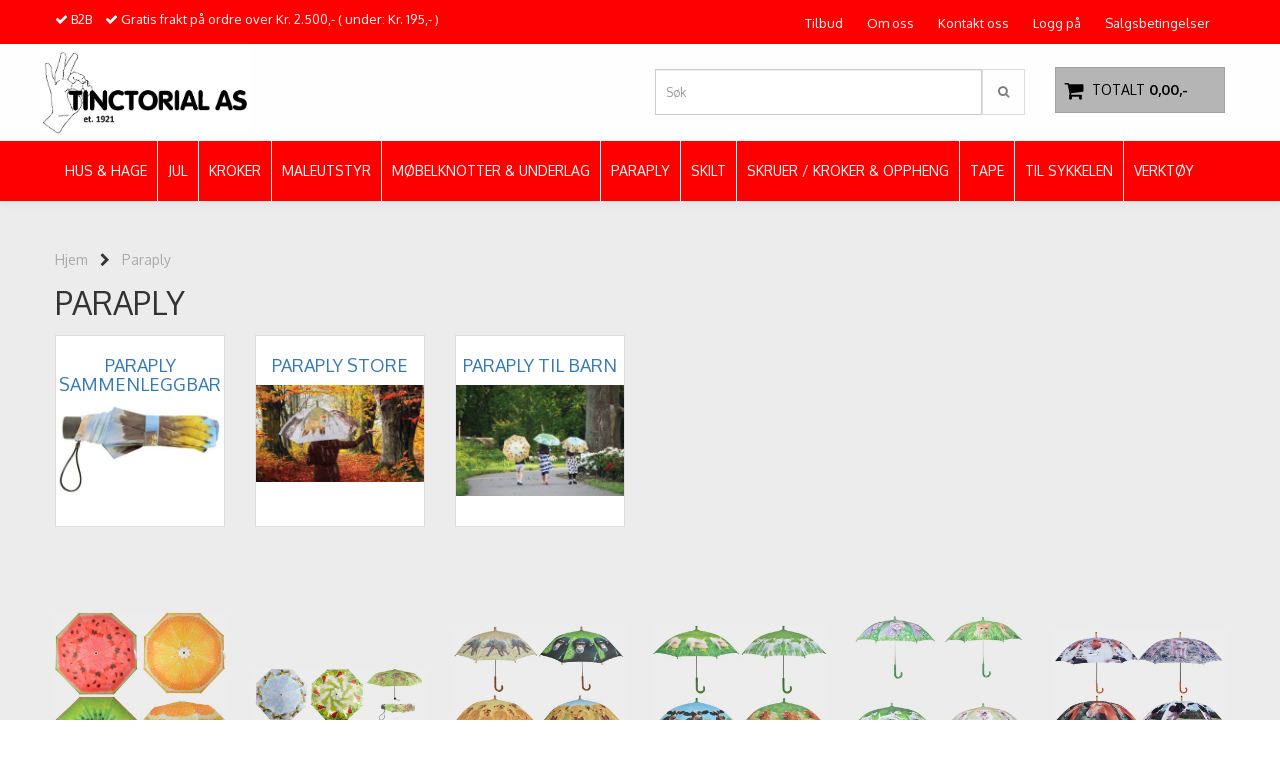

--- FILE ---
content_type: text/html; charset=utf-8
request_url: https://www.tinctorial.no/categories/paraply
body_size: 23129
content:
<!DOCTYPE html>
<html lang="no">
<head>
	<meta charset="UTF-8">
	<meta http-equiv="X-UA-Compatible" content="IE=edge">
	<meta name="viewport" content="width=device-width, initial-scale=1"/>
	<title>Paraply - Tinctorial AS</title>

  	
  	
  	<script type="text/javascript">
      var currentPage = 'category.php';
            var categoryTreeTopLevel = 89;
      

    // Making language accessible
      var current_lang_code = 'no';
      var current_currency_code = 'NOK';

      var languages = {
        sort: 'Sorter produkter ',
        manufacturer: 'Produsenter',        addedToCart: 'Varen ble lagt til i handlekurven din!'
      }
      var customer_group = "";

  	</script>

  	
  	        <meta property="og:title" content="Paraply - Tinctorial AS" />
        <meta property="og:type" content="website" />
        <meta property="og:image" content="/users/tinctorialas_mystore_no/logo/Header03.11.258.jpg" />
    
	


<link rel="canonical" href="https://www.tinctorial.no/categories/paraply">
                



            <meta name="csrf-token" content="4_A30IrZHVVhPXEseuWcAUL4poBlSNQrWocqscXG61" />
    

<base href="//www.tinctorial.no">


<link type="text/css" rel="stylesheet" href="global.css.php?version=a1741688378&amp;host=tinctorialas_mystore_no" />
<link type="text/css" rel="stylesheet" href="/css/ck4.css" />


<script>
	var params = {
        load_fancybox:'1',
        is_checkout:'0',
        defaultLang: 'no',
        langCode: ''
    };
</script>



            <script type="text/javascript" src="https://tinctorialas-i01.acendycdn.com/production/assets/localization/781592fc906423adb1885cb926ae54d23f6254a2-nb-NO.js?v=4.2025.11.07.04"></script>
    

<script type="text/javascript" src="global.js.php?version=1741688378&amp;v2&amp;host=tinctorialas_mystore_no"></script>






	



	
<script>
    let anonip = '';

    
        window.dataLayer = window.dataLayer || [];
        function gtag(){dataLayer.push(arguments);}
    

    gtag('js', new Date());

    </script>

<script type="text/javascript">
    
        
        gtag('event', 'view_item_list', {"items":[{"item_id":"800","item_name":"3 STK ASS. Paraply Kiwi, Appelsin, Vannmelon ...","quantity":0,"category":"Category","list_name":"Category","list_position":1},{"item_id":"237","item_name":"3 STK ASS. Parapy Fugl, Marih\u00f8ne, Hare ","quantity":44,"category":"Category","list_name":"Category","list_position":2},{"item_id":"727","item_name":"4 STK ASS. Paraply Barn Afrika Apekatt, Surikat, ...","quantity":38,"category":"Category","list_name":"Category","list_position":3},{"item_id":"706","item_name":"4 STK ASS. Paraply Barn G\u00e5rdsdyr Gris, Ku, Lam, ...","quantity":27,"category":"Category","list_name":"Category","list_position":4},{"item_id":"463","item_name":"4 STK ASS. Paraply Barn Hund & Katt (58 cm)","quantity":21,"category":"Category","list_name":"Category","list_position":5},{"item_id":"781","item_name":"4 STK ASS. Paraply G\u00e5rdsdyr Gris, H\u00f8ne, Ku, Hest ...","quantity":20,"category":"Category","list_name":"Category","list_position":6},{"item_id":"386","item_name":"Paraply Afrika  Zebra (\u00d8120 cm\/95 cm)","quantity":3,"category":"Category","list_name":"Category","list_position":7},{"item_id":"232","item_name":"Paraply Birds (\u00d8120 cm\/95 cm)","quantity":3,"category":"Category","list_name":"Category","list_position":8},{"item_id":"1054","item_name":"Paraply Fugler (\u00d8120 cm\/95 cm)","quantity":17,"category":"Category","list_name":"Category","list_position":9},{"item_id":"710","item_name":"Paraply Fugler Transp.*UTSOLGT","quantity":0,"category":"Category","list_name":"Category","list_position":10},{"item_id":"963","item_name":"Paraply hare sammenleggbar","quantity":21,"category":"Category","list_name":"Category","list_position":11},{"item_id":"383","item_name":"Paraply H\u00f8st (\u00d8120 cm\/95 cm)","quantity":9,"category":"Category","list_name":"Category","list_position":12},{"item_id":"1209","item_name":"Paraply Katte Raser (\u00d8120 cm\/95 cm) ","quantity":5,"category":"Category","list_name":"Category","list_position":13},{"item_id":"393","item_name":"Paraply Sommerfugl (\u00d8120 cm\/95 cm)","quantity":10,"category":"Category","list_name":"Category","list_position":14},{"item_id":"1179","item_name":"Paraply Sopp ass.\u00d8120\/95cm","quantity":18,"category":"Category","list_name":"Category","list_position":15},{"item_id":"1180","item_name":"Paraply Tr\u00e6r \u00d8120\/95cm","quantity":11,"category":"Category","list_name":"Category","list_position":16},{"item_id":"1190","item_name":"Paraply transparent gr\u00f8nn \u00d8 92.5CM ","quantity":17,"category":"Category","list_name":"Category","list_position":17},{"item_id":"1254","item_name":"Paraply transparent STJERNEBILDER \u00d8 92.5CM ","quantity":3,"category":"Category","list_name":"Category","list_position":18},{"item_id":"1208","item_name":"Paraply Vinterfugler (\u00d8120 cm\/95 cm) ","quantity":12,"category":"Category","list_name":"Category","list_position":19},{"item_id":"236","item_name":"Paraply WildLife  And (\u00d8120 cm\/95 cm)","quantity":2,"category":"Category","list_name":"Category","list_position":20},{"item_id":"1205","item_name":"Parapy Hare ","quantity":18,"category":"Category","list_name":"Category","list_position":21}]})
    
</script>

	
	










	
	
	
	
	


    <script defer src="templates/global/mystore/emojis.js?v=5"></script>



    <script type="text/javascript">
                if (typeof $ !== 'undefined' && typeof $.ajaxSetup === 'function') {
            $.ajaxSetup({
                headers: {
                    'X-CSRF-TOKEN': $('meta[name="csrf-token"]').attr('content')
                }
            });
        }

                    </script>

  	<link rel="stylesheet" href="/templates/newyork/css/stylesheet_default_extended.css">

    <script src="/templates/newyork/js/swiper.min.js"></script>
    <link href="/templates/newyork/css/swiper.min.css" rel="stylesheet">
    <link rel="stylesheet" href="https://maxcdn.bootstrapcdn.com/font-awesome/4.6.1/css/font-awesome.min.css">

  	    	<script src="/templates/newyork/js/masonry-4.2.2.pkgd.min.js"></script>
    	<script src="/templates/newyork/js/jquery.infinitescroll.min.js"></script>
  	
    
          <script src="users/tinctorialas_mystore_no/templates/custom_javascript.js?v=1762702999"></script>
              <link rel="stylesheet" href="users/tinctorialas_mystore_no/templates/custom_stylesheet.css?v=1762702999">
    	  <style type="text/css">
    .klarna-widget { height: 90px !important;}
    .sidebar .box-leftbar > h3 {
    	/* border-bottom: 1px solid #e5e5e5; */
      	border-color: #c0c0c0;    }

    .sidebar .ls-categories h3, .sidebar .ls-categories > .blocky a {
      display: block;
      padding-bottom: 4px;
      padding-top: 10px;
      color: #1d1d1d;
      font-weight: normal;
    }
    .sidebar .ls-categories h3 { color:#292929; }    .sidebar .ls-categories > .blocky a { color:#292929;}    .sidebar .ls-categories .level_one .show_dropdown { padding: 0;}

    .sidebar .ls-categories .dropcontent { padding: 0 0 0 30px;}
    .sidebar .ls-categories > .blocky { overflow: hidden;}
    .sidebar .ls-categories > .blocky a {
      text-transform: capitalize;
    }
    .sidebar .ls-categories h4 {
      margin: 0;
    }
    .sidebar .ls-categories > .blocky a:hover {
      color: #000000;      border-color: #000000;    }
    .ls-shoppingcart .button_cart_widget, .ls-shoppingcart div.fleft {
      border: 1px solid #000;
      border-color: #c0c0c0;      display: inline-block;
      padding: 10px;
      width: 49%;
      text-align: center;
    }
    .ls-shoppingcart .top-list { margin-bottom: 20px; padding: 0 15px;}
    .ls-shoppingcart .top-list > div { border-bottom: 1px solid #e5e5e5; padding: 10px 0;}
    .ls-shoppingcart div a { color: #000;}
    .ls-shoppingcart .top-list > div {
      color: #292929;    }
    .ls-shoppingcart .top-list a {
      color: #292929;    }
    .ls-shoppingcart .top-list a:hover {
      color: #000000;    }
    .ls-shoppingcart .button_cart_widget, .ls-shoppingcart div.fleft {
      border-color: #000000;    }
    .ls-shoppingcart .button_cart_widget:hover, .ls-shoppingcart div.fleft:hover {
      border-color: #000000;    }
    .ls-shoppingcart .button_cart_widget a, .ls-shoppingcart div.fleft a {
      color: #000000;    }
    .ls-shoppingcart .button_cart_widget:hover a, .ls-shoppingcart div.fleft:hover a {
      color: #000000;    }
    .ls-shoppingcart .total_amount {
      color: #000000;      font-size: 13px;      padding: 0 10px;
    }
    .product .product-meta .brand-name {
    	font-size: 24px;    	color: #363241;    }

    /* Categories Widget */
    .ls-categories-ajax.widget.widget-categories .showleftmenu > ul > li { display: block !important; }
   	.ls-categories-ajax.widget.widget-categories ul.submenu { display: none; padding-left: 15px; }

    .ls-categories.ls-categories-alternative li a { display: block; padding: 15px 15px; }
    .widget.sidebar .login-boxes form > p, .widget.sidebar .newsletter-widget form > div > p, .box-leftbar.search-widget > form > p { float: left; width: 50%; }

	select { color: #333; }

    .ls-categories-alternative li.level0,
    .ls-categories-alternative li.level0 a {
      background-color: #fafafa;
    }
    .ls-categories-alternative li.level1,
    .ls-categories-alternative li.level1 a,
    .ls-categories-alternative li.level2,
    .ls-categories-alternative li.level2 a,
    .ls-categories-alternative li.level3,
    .ls-categories-alternative li.level3 a{
      background-color: #d7d7d7;
    }
    .ls-categories-alternative li.selected,
    .ls-categories-alternative li.selected a {
      background: #000;
      color: #fff !important;
    }
    .ls-categories-alternative li.level1.selected,
    .ls-categories-alternative li.level1.selected a {
      background: #1b1b1b;
    }
    .ls-categories-alternative li.level2.selected,
    .ls-categories-alternative li.level2.selected a {
      background: #333;
    }
    .ls-categories-alternative li.level3.selected,
    .ls-categories-alternative li.level3.selected a {
      background: #656565;
    }
    #currencies { margin-left: 10px; }
    .product_box_tag span{
      font-size: 11px;
      display: block;
      margin: 5px;
    }
    #footer .newsletter-widget p {
      display: inline-block;
    }
    #footer .newsletter-widget p input{
      padding: 10px;
    }
    #footer .newsletter-widget p .button {
      box-shadow: none;
      font-size: 10px;
      padding: 15px 10px 13px 10px;

        background-color: #b5b5b5;
        color: #000000 !important;
        border: 1px solid rgba(135,135,135,0.45);
    }

    #footer .newsletter-widget p .button:hover {
        background-color: rgba(135,135,135,0.45);
        color: #d9d9d9 !important;
        border-color: rgba(135,135,135,0.45)
    }

    #footer .flat_menu li {
      display: block;
    }
    #footer .box-leftbar ul li:last-child > a { border: none;}
    .newsletter-widget form p { /* width: 50%; float: left;*/}
    .newsletter-widget form p input[value="Email"] { width: 100%; color: #a2a2a2;min-width: 240px;}
    @media screen and (max-width: 500px) {
      #footer .footer-widgets > div {
        width: 100%;
      }
    }
    @media (min-width: 768px) and (max-width: 992px){
      .footer-widgets > div {
        width: 33.33% !important;
      }
    }

    
    /* Simple cart */
    .checkout-cart > .cart_content {
      position: absolute;
      right: 15px;
      width: 345px;
      padding: 20px 20px;
      background: #fff;
      z-index: 100;
      box-shadow: 0 0 6px 1px rgba(0,0,0,0.1);
      display: none;
    }

    .checkout-cart > .cart_content .cart-product-wrapper {
      max-height: 320px;
      overflow-y: auto;
      overflow-x: hidden;
    }

    .checkout-cart > .cart_content .cart-product-wrapper .product {
      margin-bottom: 10px;
    }

    .checkout-cart.cart-opened > .cart_content {
      display: block;
    }
    .checkout-cart > .cart_content .row .col-md-2 {
      padding: 0;
    }
   	.checkout-cart > .cart_content .row .col-md-10 {
   		text-align: left;
    }
    #mobile_cart .cart_content {
      display: none;
      max-height: 415px;
      overflow-y: auto;
      overflow-x: hidden;
    }
    #mobile_cart .cart_content:hover {
      display: block !important;
    }
    #mobile_cart.cart-opened .cart_content {
      display: block;
    }
    #mobile_cart.cart-opened .product {
      padding-top: 5px;
    }
    #mobile_cart.cart-opened .product:nth-child(even){
      background-color: #f5f5f5;
    }
    #mobile_cart.cart-opened .product .col-md-2 {
      float: left;
      width: 20%;
    }
    #mobile_cart.cart-opened .product .col-md-2 a {
    	padding: 0 !important;
    }
    #mobile_cart.cart-opened .product .col-md-2 img {
      max-width: 100%;
      height: auto;
    }
    #mobile_cart.cart-opened .product .col-md-10 {
      float: left;
      width: 80%;
      text-align: left;
      padding: 0 !important;
    }
    #mobile_cart .price {
      display: inline-block;
    }
    #mobile_cart .col-xs-8,
    #mobile_cart .col-xs-4 {
      padding: 0 !important;
    }
    #mobile_cart .quantity_changer a {
      padding: 5px !important;
    }
    .fb_iframe_widget,
    .fb_iframe_widget span,
    .fb_iframe_widget span iframe {
      max-width: 100%;
    }
    .products_list li .product .discount-corner.additional_ribbon_class {
          top: 40px;
    	left: -58px !important;
    }
    .products_list li .product .discount-corner.additional_ribbon_class span {
          min-width: 142px;
    }

    @media (max-width: 500px){
      .products_list li .product .discount-corner.additional_ribbon_class {
          top: 20px;
          left: -81px !important;
      }
    }
   	.swiper-slide img,
    .banner_image img{
      width: 100%;
    }
    .flex-direction-nav a:before {
    content: '\f001';
}
    .flex-direction-nav a.flex-next:before {
        content: '\f002';
    }

    .main_menu .checkout-cart .btn {
      clear: none;
    }
    #slider {
      height: auto !important;
    }
      	</style>

	  <!-- Template settings style -->
     <link href="https://fonts.googleapis.com/css?family=Oxygen:300,400,700" rel="stylesheet">
    <style>
      body {
        font-family: 'Oxygen', sans-serif !important;
      }
    </style>
                          	  <style>
  /* AJAX SEARCH */

.search-main .input-group {
  padding-bottom: 15px;
}

#search-down-wrapper,
#search-down-wrapper-2 {
    display: none;
    position: absolute;
    top: 100%;
    left: 0;
    z-index: 100;
    background-color: #f7f7f7;
  width: 100%;
  box-shadow: 0 0 8px 0 rgba(0,0,0,.5);
    min-width: 450px;

}

#search-down-wrapper-2 {
  left: -80px;
  top: 46px;
}
#search-down-wrapper:before,
#search-down-wrapper-2:before {
    content: '';
    position: absolute;
    left: 15px;
    top: 0;
    width: 0;
    height: 0;
    border-style: solid;
    border-width: 0 10px 15px 10px;
    border-color: transparent transparent #f7f7f7 transparent;
    z-index: 100;
    top: -13px;
}
#search-down-wrapper-2:before {
    left: 80px;
}
#search-down-wrapper:after,
#search-down-wrapper-2:after{
    content: '';
    position: absolute;
    left: 15px;
    top: 0;
    width: 0;
    height: 0;
    border-style: solid;
    border-width: 0 10px 15px 10px;
    border-color: transparent transparent rgba(196, 196, 196, 0.5) transparent;
    z-index: 1;
    top: -15px;
}
#search-down-wrapper-2:after {
  left: 80px;
}

#search-down-wrapper .left_part,
#search-down-wrapper-2 .left_part {
  float: left;
  max-width: 150px;
  padding: 10px 5px;
  box-sizing: border-box;
  width: 100%;

  max-height: 533px;
  overflow: auto;
}
#search-down-wrapper .left_part ul li,
#search-down-wrapper-2 .left_part ul li {
  font-size: 12px;
  line-height: 1.8;
  color: #000;
}
#search-down-wrapper .left_part ul li a,
#search-down-wrapper-2 .left_part ul li a {
  color: #000;
}
#search-down-wrapper .right_part,
#search-down-wrapper-2 .right_part {
  margin-left: 150px;
  background-color: #fff;
  padding: 10px 5px;
  box-sizing: border-box;
  border-left: 1px solid #ececec;
}

#search-down-wrapper-2 {
  max-width: 380px;
  background: #fff;
}
#search-down-wrapper-2 .left_part {
  display: none !important;
}
#search-down-wrapper-2 .right_part {
  width: 100%;
  margin-left: 0;
}

#search-down-wrapper .right_part .search_result > li,
#search-down-wrapper-2 .right_part .search_result > li {
  float: left;
  width: 50%;
  text-align: center;
  margin-bottom: 20px;
}
#search-down-wrapper-2 .right_part .search_result > li {
  width: 100%;
}
#search-down-wrapper-2 .right_part .search_result > li img {
  float: left;
}
#search-down-wrapper-2 .right_part .search_result > li .fleft {
  margin-left: 10px;
  text-align: left;
  font-size: 12px;
}
#search-down-wrapper-2 .right_part .search_result {
  max-height: 300px;
  overflow: auto;
}
#search-down-wrapper-2 .right_part .search_result > li span {
  margin-left: 60px;
}

#search-down-wrapper .right_part .search_result > li span,
#search-down-wrapper-2 .right_part .search_result > li span {
  display: block;
}
#search-down-wrapper .right_part h3,
#search-down-wrapper .left_part h3,
#search-down-wrapper-2 .right_part h3,
#search-down-wrapper-2 .left_part h3 {
  font-size: 12px;
  margin-top: 0;
}
ul.search_result:after {
  content: '';
  display: block;
  clear: both;
}
#search-down-wrapper .searchtotal,
#search-down-wrapper-2 .searchtotal {
  text-align: center;
  background-color: #fff;
      border-top: 1px solid #ececec;
  padding: 5px;
}

@media (max-width: 1200px){
  #search-down-wrapper .right_part .search_result > li {
    /*width: 100%;*/
  }
}

/* AJAX SEARCH  END */
  .header_full_wrapper.floating_header ul.menu_dropdown > li.pull-right.tax-switcher {
    margin-top: 10px;
  }
  .product-tabs .nav.nav-tabs > li {
    color: #333;
    background-color: #f5f5f5;
    border-color: #ddd;
    position: relative;
    text-transform: uppercase;
  }
  .product-tabs .nav.nav-tabs > li > a {
    line-height: 1.9;
    margin-right:0;
  }
  .tab-content > .tab-pane {
    background-color: #fff;
    border: 1px solid #d7d7d7;
    border-top: 0;
  }

        	body .page-wrapper {
          background-color: #ececec;
        }
        .menu_dropdown .tax-switcher a { padding: 5px !important; }
    body {
      -webkit-overflow-scrolling: initial !important;
    }
    .js-filter-wrapper {
      max-width: 100%;
    }
    
    .languages_list a {
      padding-left: 10px;
    }
    .languages_list a.selected {
      opacity: 0.6;
    }
    .floating_header .main_menu .user-control{
      padding-top: 4px;
      padding-bottom: 4px;
    }
    .floating_header .header{
      display: none;
    }
    .product .product-meta .title, .product .product-meta .price {
      float: none;
      width: 100%;
      text-align: center;
    }
    .product .product-meta .price {
      margin-top: 5px;
    }
    .main_menu .checkout-cart .cart-icon {
      top: 28px;
    }
    iframe {
      max-width: 100%;
    }
    
    .panel.panel-default ul {
    	margin-left: 15px;
    }
    .panel.panel-default ul li {
    	list-style: initial;
    }
    
    /*******************************/
    /* Find and change this in css */
    .products_list .product .image {
      position: relative;
    }
    .products_list .product .image img {
      display: inline-block;
      max-width: 98%;
      padding: 0;
      overflow: hidden;
    }
    .product .product-meta {
      margin: 0;
    }
    .attribute_info_container {
      bottom: 0;
    }
    .prbox-artnr {
      height: auto;
    }
    .products_list .product .image {
      overflow: hidden;
    }
    .products_list .product .image img {
      max-height: none !important;
    }
    .productpage-slider .flex-viewport {
      height: auto !important;
    }
    /* Define early */
    .col-lg-1 .image { height: 118px !important; }
    .col-lg-2 .image { height: 234px !important; }
    .col-lg-3 .image { height: 350px !important; }
    .col-lg-4 .image { height: 467px !important; }
    .col-lg-5 .image { height: 584px !important; }
    .col-lg-6 .image, .col-lg-12 .image { height: 700px !important; }

    .col-md-9.main-page-section .col-lg-1 .image { height: 98px !important; }
    .col-md-9.main-page-section .col-lg-2 .image { height: 144px !important; }
    .col-md-9.main-page-section .col-lg-3 .image { height: 197px !important; }
    .col-md-9.main-page-section .col-lg-4 .image { height: 327px !important; }
    .col-md-9.main-page-section .col-lg-5 .image { height: 364px !important; }
    .col-md-9.main-page-section .col-lg-6 .image, .col-md-9.main-page-section .col-lg-12 .image { height: 500px !important; }

    
    .products_list .product .image.wider_state img {
      width: 100%;
      height: auto;
    }
    .products_list .product .image.equal_state img {
      width: 100%;
      height: auto;
    }
    .products_list .product .image.higher_state img {
      width: auto;
      max-height: 100% !important;
    }
    @media (min-width: 993px) and (max-width: 1199px){
      .col-sm-3 .image {
        height: 250px !important;
      }
      .col-sm-4 .image {
        height: 332px !important;
      }
      .col-sm-6 .image {
        height: 496px !important;
      }
      .col-sm-12 .image {
        height: 900px !important;
      }
    }
    @media (min-width: 768px) and (max-width: 992px){
      .col-sm-3 .image {
        height: 215px !important;
      }
      .col-sm-4 .image {
        height: 215px !important;
      }
      .col-sm-6 .image {
        height: 215px !important;
      }
      .col-sm-12 .image {
        height: 215px !important;
      }
      .products_list .col-sm-12 .product .image.wider_state img,
      .products_list .col-sm-6 .product .image.wider_state img {
        width: auto;
        height: auto;
        max-height: 100% !important;
      }
    }

    @media (max-width: 992px){
      .products_list .product .image.equal_state img {
		    max-height: 100% !important;
        width: auto;
      }
    }
    @media (max-width: 768px){
      .col-xs-6 .image {
        height: 250px !important;
        overflow: hidden;
      }
      .products_list .col-xs-12 .product .image.wider_state img,
      .products_list .col-xs-6 .product .image.wider_state img {
        width: auto;
        height: auto;
        max-height: 100% !important;
      }
    }
    @media (max-width: 500px){
      .products_list .product .image.higher_state img {
		    height: auto;
        width: auto;
      }
      .col-xs-6 .image {
        height: 200px !important;
      }
    }
    @media (max-width: 450px){
      .products_list .product .image img {
        max-width: 97%;
      }
      #cartDrawer .bottom-content .price.singular-price {
        clear: both;
        display: block !important;
        text-align: left;
      }
    }
    @media (min-width: 451px){
      #cartDrawer .bottom-content .price.singular-price {
        display: inline-block;
        margin-right: 5px;
        text-align: left;
      }
    }
    @media (max-width: 380px){
      .products_list .product .image img {
        max-width: 96%;
      }
    }
    @media (max-width: 360px){
      .products_list .product .image img {
        max-width: 96%;
      }
    }
    /* Define */
    .paginate_left a,
    .paginate_left .paginator_current_page,
    .paginate_left > span {
      border: 1px solid #d7d7d7;
      background: #fff;
      padding: 10px 10px;
      min-width: 40px;
      text-align: center;
      margin: 0 5px 0 0;
    }
    .paginate_left .paginator_current_page,
    .paginate_left > span {
      background: #d7d7d7;
      display: inline-block;
      border-radius: 3px;
    }

    /* End of css that should be moved */

            #infscr-loading {
        position: fixed;
        top: 50%;
        left: 50%;
        margin-left: -36px;
        background: #fff;
        border-radius: 3px;
        padding: 20px;
        z-index: 100;
        box-shadow: 0 0 5px 3px rgba(200,200,200,0.1);
        margin-top: -80px;
      }
      .main-page-section {
        min-height: 800px;
      }
      .paginate_left,
      .paginate_right {
        display: none !important;
      }
          
    #collapseTwo ul {
      margin-left: 0;
    }
    #collapseTwo ul li {
      list-style: none;
    }
    .attribute_type_checkbox {
      clear: both;
      margin-bottom: 10px;
    }
    .attribute_type_checkbox > .attribute_title {
      display: inline-block;
    }
    .attribute_type_checkbox > input[type='checkbox'] {
      float: left;
      margin-right: 5px;
    }
    
    @media (max-width: 992px){
      .front-image {
        margin: 0 !important;
      }
    }
    
    .page-wrapper .container.image-row, .page-wrapper .banners-index-row-two { margin-bottom: 35px; }
    /* Logo size */
    .logo a img { max-height: 90px; }
  
    /* Docked header */
          @media (min-width: 992px){
        .header_full_wrapper {
          position: fixed;
          left: 0;
          -webkit-transition: left 0.5s cubic-bezier(0.75, 0.03, 0.52, 1);
          -moz-transition: left 0.5s cubic-bezier(0.75, 0.03, 0.52, 1);
          -ms-transition: left 0.5s cubic-bezier(0.75, 0.03, 0.52, 1);
          -o-transition: left 0.5s cubic-bezier(0.75, 0.03, 0.52, 1);
          transition: left 0.5s cubic-bezier(0.75, 0.03, 0.52, 1);
        }
        .front-image {
          padding-top: 170px;
          padding-top: 210px; /* DEPENDING ON HEIGHT OF LOGO, WE HAVE MAX-HEIGHT DEFINED */
        }
      }
      @media (min-width: 1025px){
        .open-drawer-cart .header_full_wrapper {
          left: -50%;
        }
      }
      @media (max-width: 1024px){
        .open-drawer-cart .header_full_wrapper {
          left: -85%;
        }
      }
      @media (min-width: 1201px){
        .open-drawer-cart .header_full_wrapper {
          left: -30%;
        }
      }
    

      @media all and (max-width: 991px){
        .front-image{
          padding-top: 0px;
        }
      }
    
        
        /* Top links line */
    .header { background-color: #ff0000; }
    .header a:link,
    .header a:visited{ color: #ffffff; }
    
    #slogans-top span { color: #ffffff; }

    .header a:hover,
    .header a:active,
    .header a:focus { color: #ffffff; } 
  
    .main_menu,
    .wrapper.visible-xs.centered.mobile-logo { background-color: rgba(255,252,252,0.3); }

    /* Megamenu dropdown opacity */
    .blocky.hasChild:hover .level_one { opacity: 0.98;  }
	
    /* Megamenu dropdown hider */
        /* Megamenu colors*/
    .megamenu { background-color: #ff0000; border-top: 1px solid #ffffff; }
    ul.menu_dropdown ul { background-color: rgba(255,0,0,0.79);  }
	ul.menu_dropdown > li > a { border-right: 1px solid #ffffff; }    
      /* Level 1 */
      ul.menu_dropdown > li > a > span, .ls-categories-ajax.widget.widget-categories .showleftmenu > ul > li a, .ls-categories.ls-categories-alternative li a { color: #ffffff; }
      ul.menu_dropdown > li:hover > a > span, .ls-categories-ajax.widget.widget-categories .showleftmenu > ul > li a:hover, .ls-categories.ls-categories-alternative li a:hover { color: #d4d4d4;  }
      
                    ul.menu_dropdown > li:hover,
        ul.menu_dropdown > li:active,
        ul.menu_dropdown > li:focus { background-color: #6890a6 !important; }
          
      /* Level 2 */
      .dropcontent h4 a, .dropcontent_block h4 {  color: #ffffff; }
      .dropcontent h4 a:hover,
      .dropcontent h4 a:active,
      .dropcontent h4 a:focus { color: #e6e6e6; }

      /* Level 3 */
      .dropcontent_block > p > a { color: #000000; }
      .dropcontent_block > p > a:hover,
      .dropcontent_block > p > a:active,
      .dropcontent_block > p > a:focus { color: #000000; }

    /* Product boxes colors */
      
      /* Product box border */     
      .products_list li.product-box, body .crall-wrapper .crall-slide {
        border-color: rgba(230,230,230,0);
        background-color: rgba(230,230,230,0);
    }

      /* Prices */
        /* Normal */
        .product .product-meta .price, .crall-wrapper > .crall-slide .crall-price  { color: #333333; }

        /* Before */
        .product .price s { color: #989898; }

        /* Special */
        .product .price .special { color: #ff0000; }
        

      /* Special badge */
      .product .special_tag, .crall-banner div { 
        background-color: #ffe64a !important;
        color: #ff1a00 !important;
      }

       /* News badge */
      .product .news_tag {
        background-color: #5dbcf0 !important;
        color: #ffffff;
      }  
      
      /* Product title */
      .product a.title, .product .product-meta .title { color: #363241; word-wrap: break-word; padding: 0;}
      .product a.title:hover, .product .product-meta .title:hover { color: #363241 !important; }
    
    /* Product Description*/
        .product .product-meta .prbox-desc {
      color: #363241 !important;
    }
            .product:hover .product-meta .prbox-desc {
      color: red !important;
    }
        /* Footer colors */
    #footer { background-color: #155c6b; }

    #footer  { color: #ffffff; }
    #footer h3 { color: #ffffff; }
    #footer a:link, 
    #footer a:visited { color: #ffffff; }
    #footer a:hover,
    #footer a:active,
    #footer a:focus { color: #e9e9e9; }


    h1 {
      color: #333333 !important;
    }
    .product_model, .product-information .info, .product-information .info i, .product-information .info a,
    .product_stock b, #add2cart .product-price {
      color: #333333 !important;
    }
   	    	h1.title,
    	#add2cart > h1 {
          font-size: 32px;
        }
   	    
    /* General color settings */
      /* Buttons */
      .button .button, 
      .main_menu .checkout-cart .btn,
      .btn-default-1, 
      #cartDrawer .cart_button a,
    #cartDrawer .cart_button .action-button a.lefty, #precheckout-area a.btn,
    .sidebar .newsletter-widget .button, .crall-product-item .crall-buy { 
        background-color: #b5b5b5; 
        color: #000000 !important; 
        border: 1px solid rgba(135,135,135,0.45) !important; 
      }
      
      .button .button:hover, 
      .button .button:active, 
      .button .button:focus, 
      .main_menu .checkout-cart .btn:hover,
      .main_menu .checkout-cart .btn:active,
      .btn-default-1:hover,
      .btn-default-1:active,
      .btn-default-1:focus, 
      #cartDrawer .cart_button a:hover,
      #cartDrawer .cart_button a:active,
      #cartDrawer .cart_button a:focus,
      .main_menu .checkout-cart .btn:focus, #precheckout-area a.btn:hover,
    .widget.sidebar .newsletter-widget input.button:hover { 
        background-color: rgba(135,135,135,0.45); 
        color: #d9d9d9 !important; 
        border-color: rgba(135,135,135,0.45)
      }
        
    /* Fonts */
      /* Megamenu font-size */
      ul.menu_dropdown > li > a { font-size: 14px; }
      .dropcontent_block h4 { font-size: 13px; }
      .dropcontent_block > p { font-size: 13px;  }

      /* Product title */
      .product a.title { font-size: 13px; }
      .product a.title { text-transform: none; }
    
    /* Transition */
    .button .button, 
    .main_menu .checkout-cart .btn,
    #page-footer input[type="submit"],
    ul.menu_dropdown ul.level_one,
    ul.menu_dropdown > li {
      -webkit-transition: all 300ms;
      -moz-transition: all 300ms;
      -o-transition: all 300ms;
      transition: all 300ms;
    }

    /* Banner boxes 1/4 */
    #banner_one_four_one_header { 
      top: 60px; 
      font-size: 24px;
      color: #333333;
      letter-spacing: 0.15em;
      background-color: rgba(0,0,0,0.7);
      /*padding-top: 5px !important;
      padding-bottom: 5px !important;*/
    }
    #banner_one_four_two_header { 
      top: 60px; 
      font-size: 24px;
      color: #333333;
      letter-spacing: 0.15em;
      background-color: rgba(0,0,0,0.7);
      /*padding-top: 5px !important;
      padding-bottom: 5px !important;*/
    }
    #banner_one_four_three_header { 
      top: 60px; 
      font-size: 24px;
      color: #333333;
      letter-spacing: 0.15em;
      background-color: rgba(0,0,0,0.7);
      /*padding-top: 5px !important;
      padding-bottom: 5px !important;      */
    }
    #banner_one_four_four_header { 
      top: 60px; 
      font-size: 24px;
      color: #333333;
      letter-spacing: 0.15em;
      background-color: rgba(0,0,0,0.7);
      /*padding-top: 5px !important;
      padding-bottom: 5px !important;*/
    }

    #banner_one_four_one_text { 
      top: 100px; 
      font-size: 16px;
      color: #333333;
    }
    #banner_one_four_two_text { 
      top: 100px; 
      font-size: 16px;
      color: #333333;
    }
    #banner_one_four_three_text { 
      top: 100px;
      font-size: 16px;
      color: #333333; 
    }
    #banner_one_four_four_text { 
      top: 100px; 
      font-size: 16px;
      color: #333333;
    }

    #banner_two_one_header {
      top: 60px; 
      font-size: ;
      color: rgba(51,51,51,0);
      letter-spacing: 0.15em;
      background-color: rgba(0,0,0,0);
      padding-top: 5px !important;
      padding-bottom: 5px !important;
    }
    #banner_two_two_header {
      top: 60px; 
      font-size: 24px;
      color: #333333;
      letter-spacing: 0.15em;
      background-color: rgba(0,0,0,0);
      padding-top: 5px !important;
      padding-bottom: 5px !important;
    }

    #banner_two_one_text { 
      top: 100px; 
      font-size: 16px;
      color: #333333;
    }
    #banner_two_two_text { 
      top: 100px; 
      font-size: 16px;
      color: #333333;
    }

    #banner_one_four_one_header,
    #banner_one_four_one_text { padding: 0 10px 0 10px; }
    #banner_one_four_two_header,
    #banner_one_four_two_text { padding: 0 10px 0 10px; }
    #banner_one_four_three_header,
    #banner_one_four_three_text { padding: 0 10px 0 10px; }
    #banner_one_four_four_header,
    #banner_one_four_four_text { padding: 0 10px 0 10px; }

    #banner_two_one_header,
    #banner_two_one_text { padding: 0  0 ; }

    #banner_two_two_header,
    #banner_two_two_text { padding: 0  0 ; }

    #banner_one_four_one_header, #banner_one_four_one_text,
    #banner_one_four_two_header, #banner_one_four_two_text,
    #banner_one_four_three_header, #banner_one_four_three_text,
    #banner_one_four_four_header, #banner_one_four_four_text {
      position: static;
      margin: 0;
      background-color: #fff;
      color: #000;
    }
    .banner_image {
      border: 1px solid #d7d7d7;
    }
    
    /* Index Main slider */
    /* #index_main_slider { height: 500px; } */
    #swiper-slide-1,
    #swiper-slide-2,
    #swiper-slide-3,
    #swiper-slide-4,
    #swiper-slide-5,
    .parallax-bg {
    -webkit-background-size: cover;
    background-size: cover;
    background-position: cover;
}
    
    /*#swiper-slide-1 { text-align: left; }
    #swiper-slide-2 { text-align: left; }
    #swiper-slide-3 { text-align: left; }*/

    /*#swiper-slide-1-text-wrapper { margin-top: 100px;}
    #swiper-slide-2-text-wrapper { margin-top: 100px;}
    #swiper-slide-3-text-wrapper { margin-top: 100px;}*/

    /* Temp */
    #index_main_slider .slide-content {
      position: absolute;
      top: 0;
      width: 100%;
    }
    
    #swiper-slide-1 .title {
      font-size: 41px;
      color: #ef1e1e;
      background-color: rgba(255,255,255,0);
      letter-spacing: 0.2em;
      font-weight: 500;
    }
    #swiper-slide-2 .title { 
      font-size: 41px;
      color: #ef1e1e;
      background-color: rgba(255,255,255,0);
      letter-spacing: 0.2em;
      font-weight: 500;
    }
    #swiper-slide-3 .title { 
      font-size: 41px;
      color: #ef1e1e;
      background-color: rgba(255,255,255,0);
      letter-spacing: 0.2em;
      font-weight: 500;
    }
    #swiper-slide-4 .title { 
      font-size: 41px;
      color: #ef1e1e;
      background-color: rgba(255,255,255,0);
      letter-spacing: 0.2em;
      font-weight: 500;
    }
    #swiper-slide-5 .title { 
      font-size: 41px;
      color: #ef1e1e;
      background-color: rgba(255,255,255,0);
      letter-spacing: 0.2em;
      font-weight: 500;
    }
    #swiper-slide-1 .text {
      font-size: 16px;
      color: #333333;
      background-color: rgba(255,255,255,0);
    }
    #swiper-slide-2 .text {
      font-size: 16px;
      color: #333333;
      background-color: rgba(255,255,255,0);
    }
    #swiper-slide-3 .text {
      font-size: 16px;
      color: #333333;
      background-color: rgba(255,255,255,0);
    }
    #swiper-slide-4 .text {
      font-size: 16px;
      color: #333333;
      background-color: rgba(255,255,255,0);
    }
   	#swiper-slide-5 .text {
      font-size: 16px;
      color: #333333;
      background-color: rgba(255,255,255,0);
    }
    
    body .container .products__list > a {
      color: #337ab7 !important;
    }
    body .container .products__list > a:hover {
      color: #3c4247 !important;
    }
    .product_quantity > a {
		display: inline-block;
        padding: 5px;
        background: #fff;
        min-width: 30px;
        text-align: center;
        border: 1px solid #c7c7c7;
        border-radius: 3px;
    }
   	.btn-default-1, #cartDrawer .cart_button a, .product_box_button .button button,  .crall-product-item .crall-buy, 
    #cartDrawer .cart_button .action-button a.lefty, .precheckout-area,  {
      color: #000000 !important;      background: rgba(135,135,135,0.45) !important;      border: 1px solid rgba(135,135,135,0.45) !important;    }
    .btn-default-1:hover, #cartDrawer .cart_button a:hover, .product_box_button .button button.button:hover,  .crall-product-item .crall-buy:hover, 
    #cartDrawer .cart_button .action-button a.lefty:hover, .precheckout-area {
      color: #ffffff !important;      background: #777777 !important;      border: 1px solid #777777 !important;    }

        @media (min-width: 1201px){
      .drawer {
        width: 30%;
      }
      .open-drawer-cart .page-wrapper {
        left: -30%;
      }
    }
              body #mobile_header {
        background-color: rgba(251,253,254,0.3);
      }
              .open-drawer-menu h2 {
        color: rgba(251,253,254,0.3);
      }
              .open-drawer-menu a {
        color: rgba(251,253,254,0.3);
      }
              div .mobile-menu .openclose:after {
        color: #35505e;
      }
              div .mobile-menu .openclose:after {
        background-color: rgba(0,0,0,0);
      }
               body #menuDrawer {
        background-color: #ffffff;
      }
              div .mobile-menu a {
        border-color: #e7e7e7;
      }
    
    
          .menu_dropdown .tax-switcher a {
        color: #b5b5b5;
        background-color: rgba(255,255,255,0); 
      }
                  .menu_dropdown .tax-switcher a.active {
        color: rgba(135,135,135,0.45);
        background-color: rgba(255,255,255,0); 
      }
                /*Footer Widget Size*/
    #footer .footer-widgets {
      display: flex !important;
    }
    #footer .footer-widgets .footer_widget_container:nth-child(1) {
      flex: 3;
      order: 1;
    }
    #footer .footer-widgets .footer_widget_container:nth-child(2) {
      flex: 3;
      order: 2;
    }
    #footer .footer-widgets .footer_widget_container:nth-child(3) {
      flex: 3;
      order: 3;
    }
    #footer .footer-widgets .footer_widget_container:nth-child(4) {
      flex: 1;
      order: 4;
    }
    #footer .footer-widgets .footer_widget_container:last-child {
      display: none;
    }
    
    
    /* Old checkout update */
            
    
    /** Discount Badge on product page **/
    .product_page_slider .discount_badge_pp {
      position: absolute;
      right: 0;
      width:120px;       height:120px;       background: #b93939;      line-height:120px;       font-size:16px;      border: 1px solid #b939393;      color: #fff;      font-size: 16px;      text-align: center;
      border-radius: 50%;
      margin: 40px;
      z-index: 7;
    }
    
        /* CartButton Color options */
  #cart-page .company-button > input {
        
        
     
  }
  
  #cart-page .company-button > input:hover {
        
        
     
  }
  </style>
        <style>
      	/* This is right place to add your custom s */
.flexslider {
    background: rgba(255, 255, 255, 0);
    border: 4px solid rgba(255, 255, 255, 0);
   }
    </style>
  		    

    </head>
<body class="not-index page-category NOK-curr">
  <!-- Load Facebook SDK for JavaScript -->

	








	<div id="fb-root"></div>
	
		<script>
			window.fbAsyncInit = function() {
				FB.init({
					appId: '138255156243557', // App ID
					status: true, // check login status
					cookie: true, // enable cookies to allow the server to access the session
					oauth: true, // enable OAuth 2.0
					xfbml: true // parse XFBML
				});
			

							
					FB.Event.subscribe('comment.create', function(response) {
						$.post('/notifications.php', { notification_type: 'facebook_new_comment', comment_url: response.href });
					});
				
			
			
			};

			(function(d, s, id) {
				var js, fjs = d.getElementsByTagName(s)[0];
				if (d.getElementById(id)) {return;}
				js = d.createElement(s);
				js.id = id;
				js.async=true; js.src = "//connect.facebook.net/nb_NO/all.js#xfbml=1";
				fjs.parentNode.insertBefore(js, fjs);
			}(document, 'script', 'facebook-jssdk'));
		</script>
	







  	
	

	

	<div id="menuDrawer" class="menu-drawer drawer" style="padding:0 20px;">
                 	<h2 style="text-align:center;position:relative;">Meny<i class="fa fa-chevron-right close_drawer" style="margin:0 8px;position:absolute;right:0;top:0;margin-top: 5px;font-size: 24px;cursor:pointer;"></i></h2>
	<ul class="mobile-menu">
		

                                                        <li class="has-child "><a href="https://www.tinctorial.no/categories/til-blomster" data-target="m-menu-2">Hus & Hage</a><span class="openclose"></span>
                                            <div class="dropmenu-small m-menu-2">
                                        <ul class="sub_menu">
                    

                                                        <li ><a href="https://www.tinctorial.no/categories/baderom" data-target="m-menu-2">Baderom</a></li>
                                                                <li ><a href="https://www.tinctorial.no/categories/borrelaser" data-target="m-menu-2">Borrelåser</a></li>
                                                                <li ><a href="https://www.tinctorial.no/categories/borster" data-target="m-menu-2">Børster & Svamper</a></li>
                                                                <li ><a href="https://www.tinctorial.no/categories/botter-m-motiv" data-target="m-menu-2">Bøtter Motiv</a></li>
                                                                <li ><a href="https://www.tinctorial.no/categories/sesonger" data-target="m-menu-2">Div</a></li>
                                                                <li ><a href="https://www.tinctorial.no/categories/dorbjelle" data-target="m-menu-2">Dørbjelle</a></li>
                                                                <li ><a href="https://www.tinctorial.no/categories/dormatter" data-target="m-menu-2">Dørmatter</a></li>
                                                                <li ><a href="https://www.tinctorial.no/categories/dorstoppere" data-target="m-menu-2">Dørstoppere</a></li>
                                                                <li ><a href="https://www.tinctorial.no/categories/dukklemmerlodd" data-target="m-menu-2">Dukklemmer & lodd</a></li>
                                                                <li ><a href="https://www.tinctorial.no/categories/vannkanne" data-target="m-menu-2">Dusjeflasker og vannkanne</a></li>
                                                                <li ><a href="https://www.tinctorial.no/categories/hageprodukter" data-target="m-menu-2">Hageprodukter</a></li>
                                                                <li ><a href="https://www.tinctorial.no/categories/handlenettbag" data-target="m-menu-2">Handlenett/bag</a></li>
                                                                <li ><a href="https://www.tinctorial.no/categories/hagehansker" data-target="m-menu-2">Hansker</a></li>
                                                                <li ><a href="https://www.tinctorial.no/categories/hengelas" data-target="m-menu-2">Hengelåser</a></li>
                                                                <li ><a href="https://www.tinctorial.no/categories/insektshotel" data-target="m-menu-2">Insektshotel</a></li>
                                                                <li ><a href="https://www.tinctorial.no/categories/lighter" data-target="m-menu-2">Lighter & fyrstikker</a></li>
                                                                <li ><a href="https://www.tinctorial.no/categories/lim" data-target="m-menu-2">Lim</a></li>
                                                                <li ><a href="https://www.tinctorial.no/categories/lykter" data-target="m-menu-2">Lykter</a></li>
                                                                <li ><a href="https://www.tinctorial.no/categories/magneter" data-target="m-menu-2">Magneter</a></li>
                                                                <li ><a href="https://www.tinctorial.no/categories/pusseskinn-ekte" data-target="m-menu-2">Pusseskinn Ekte</a></li>
                                                                <li ><a href="https://www.tinctorial.no/categories/skadedyr" data-target="m-menu-2">Skadedyr</a></li>
                                                                <li ><a href="https://www.tinctorial.no/categories/thermometer" data-target="m-menu-2">Termometer</a></li>
                                                                <li ><a href="https://www.tinctorial.no/categories/tetningslister" data-target="m-menu-2">Tetningslister</a></li>
                                                                <li ><a href="https://www.tinctorial.no/categories/tilbehor-til-gardiner" data-target="m-menu-2">Tilbehør til gardiner</a></li>
                                    
	
                    </ul>
                                            </div>
                                        </li>
                                                                <li ><a href="https://www.tinctorial.no/categories/jul" data-target="m-menu-2">Jul</a></li>
                                                                <li class="has-child "><a href="https://www.tinctorial.no/categories/kroker" data-target="m-menu-2">Kroker</a><span class="openclose"></span>
                                            <div class="dropmenu-small m-menu-2">
                                        <ul class="sub_menu">
                    

                                                        <li ><a href="https://www.tinctorial.no/categories/div-kroker" data-target="m-menu-2">Div. kroker</a></li>
                                                                <li ><a href="https://www.tinctorial.no/categories/gipskroker" data-target="m-menu-2">Gipskroker</a></li>
                                                                <li ><a href="https://www.tinctorial.no/categories/limkroker" data-target="m-menu-2">Limkroker</a></li>
                                                                <li ><a href="https://www.tinctorial.no/categories/stopejernskroker" data-target="m-menu-2">Støpejernskroker</a></li>
                                                                <li ><a href="https://www.tinctorial.no/categories/sugkekroker" data-target="m-menu-2">Sugkekroker</a></li>
                                    
	
                    </ul>
                                            </div>
                                        </li>
                                                                <li ><a href="https://www.tinctorial.no/categories/malerverktoy" data-target="m-menu-2">Maleutstyr</a></li>
                                                                <li class="has-child "><a href="https://www.tinctorial.no/categories/filtknott" data-target="m-menu-2">Møbelknotter & Underlag</a><span class="openclose"></span>
                                            <div class="dropmenu-small m-menu-2">
                                        <ul class="sub_menu">
                    

                                                        <li ><a href="https://www.tinctorial.no/categories/antisklimatter" data-target="m-menu-2">Antisklimatter</a></li>
                                                                <li ><a href="https://www.tinctorial.no/categories/filtknott-m-stift" data-target="m-menu-2">Filtknott m stift</a></li>
                                                                <li ><a href="https://www.tinctorial.no/categories/filtknott-selvklebende" data-target="m-menu-2">Filtknott selvklebende</a></li>
                                                                <li ><a href="https://www.tinctorial.no/categories/flyttebrikker" data-target="m-menu-2">Flyttebrikker</a></li>
                                                                <li ><a href="https://www.tinctorial.no/categories/hagemobler" data-target="m-menu-2">Hagemøbler</a></li>
                                                                <li ><a href="https://www.tinctorial.no/categories/korkputer" data-target="m-menu-2">Korkputer</a></li>
                                                                <li ><a href="https://www.tinctorial.no/categories/metall-m-stift" data-target="m-menu-2">Metall m stift</a></li>
                                                                <li ><a href="https://www.tinctorial.no/categories/underlage" data-target="m-menu-2">Pianoskåler</a></li>
                                                                <li ><a href="https://www.tinctorial.no/categories/plast-m-stift" data-target="m-menu-2">Plast m stift</a></li>
                                                                <li ><a href="https://www.tinctorial.no/categories/rormobel-glider" data-target="m-menu-2">Rørmøbel Glider</a></li>
                                                                <li ><a href="https://www.tinctorial.no/categories/stolbenhylser" data-target="m-menu-2">Stolbenhylser</a></li>
                                                                <li ><a href="https://www.tinctorial.no/categories/stot" data-target="m-menu-2">Støtputer & Antigli</a></li>
                                                                <li ><a href="https://www.tinctorial.no/categories/teppe" data-target="m-menu-2">Teppeunderlag</a></li>
                                                                <li ><a href="https://www.tinctorial.no/categories/ullfilt-m-skrue" data-target="m-menu-2">Ullfilt m skrue</a></li>
                                                                <li ><a href="https://www.tinctorial.no/categories/vegghjornebeskytter" data-target="m-menu-2">Vegg & Hjørnebeskytter</a></li>
                                    
	
                    </ul>
                                            </div>
                                        </li>
                                                                <li class="has-child active"><a href="https://www.tinctorial.no/categories/paraply" data-target="m-menu-2">Paraply</a><span class="openclose"></span>
                                            <div class="dropmenu-small m-menu-2">
                                        <ul class="sub_menu">
                    

                                                        <li ><a href="https://www.tinctorial.no/categories/paraply-sammenleggbar" data-target="m-menu-2">Paraply sammenleggbar</a></li>
                                                                <li ><a href="https://www.tinctorial.no/categories/paraply-store" data-target="m-menu-2">Paraply store</a></li>
                                                                <li ><a href="https://www.tinctorial.no/categories/paraply-til-barn" data-target="m-menu-2">Paraply til barn</a></li>
                                    
	
                    </ul>
                                            </div>
                                        </li>
                                                                <li class="has-child "><a href="https://www.tinctorial.no/categories/skilt" data-target="m-menu-2">Skilt</a><span class="openclose"></span>
                                            <div class="dropmenu-small m-menu-2">
                                        <ul class="sub_menu">
                    

                                                        <li ><a href="https://www.tinctorial.no/categories/info-skilt-selvklebende" data-target="m-menu-2">Info Skilt Selvkleb. Aluminium</a></li>
                                    
	
                    </ul>
                                            </div>
                                        </li>
                                                                <li ><a href="https://www.tinctorial.no/categories/skruer" data-target="m-menu-2">Skruer / Kroker & Oppheng</a></li>
                                                                <li class="has-child "><a href="https://www.tinctorial.no/categories/gaffatape" data-target="m-menu-2">Tape</a><span class="openclose"></span>
                                            <div class="dropmenu-small m-menu-2">
                                        <ul class="sub_menu">
                    

                                                        <li ><a href="https://www.tinctorial.no/categories/antiskli-tape" data-target="m-menu-2">Anti-skli tape</a></li>
                                                                <li ><a href="https://www.tinctorial.no/categories/gaffataper" data-target="m-menu-2">Gaffatape</a></li>
                                                                <li ><a href="https://www.tinctorial.no/categories/isoleringstape" data-target="m-menu-2">Isoleringstape</a></li>
                                                                <li ><a href="https://www.tinctorial.no/categories/lerretstape" data-target="m-menu-2">Lerretstape</a></li>
                                                                <li ><a href="https://www.tinctorial.no/categories/maskeringstape" data-target="m-menu-2">Maskeringstape</a></li>
                                                                <li ><a href="https://www.tinctorial.no/categories/monteringstape" data-target="m-menu-2">Monteringstape</a></li>
                                                                <li ><a href="https://www.tinctorial.no/categories/pakketape" data-target="m-menu-2">Pakketape</a></li>
                                                                <li ><a href="https://www.tinctorial.no/categories/reflextape" data-target="m-menu-2">Reflextape</a></li>
                                                                <li ><a href="https://www.tinctorial.no/categories/teppetape" data-target="m-menu-2">Teppetape</a></li>
                                                                <li ><a href="https://www.tinctorial.no/categories/varsel-tape" data-target="m-menu-2">Varsel tape</a></li>
                                    
	
                    </ul>
                                            </div>
                                        </li>
                                                                <li ><a href="https://www.tinctorial.no/categories/til-sykkelen" data-target="m-menu-2">Til Sykkelen</a></li>
                                                                <li ><a href="https://www.tinctorial.no/categories/verktoy" data-target="m-menu-2">Verktøy</a></li>
                                    
	
                        	</ul>
	<h2 style="text-align:center;">Lenker</h2>
	<ul class="mobile-menu">
                                    <li><a href="https://www.tinctorial.no/specials">Tilbud</a></li>
                            <li><a href="https://www.tinctorial.no/pages/om-oss">Om oss</a></li>
                            <li><a href="https://www.tinctorial.no/contact_us">Kontakt oss</a></li>
                            <li><a href="https://www.tinctorial.no/login">Logg på</a></li>
                            <li><a href="https://www.tinctorial.no/pages/conditions">Salgsbetingelser</a></li>
                    	</ul>
                    	</div>
	<div id="cartDrawer" class="cart-drawer drawer">
		<h2 class="cart-title">Handlekurv<i class="fa fa-chevron-left close_drawer" style="margin:0 8px;position:absolute;left:0;top:0;margin-top: 5px;font-size: 24px;cursor:pointer;"></i></h2>
		<hr />
		<div class="products_container">
    
							<div class="content">
					<div class="empty">Handlekurven er tom</div>
				</div>
					
		</div>

    <div class="bottom-of-cart">
      
      <div class="cart_total_price">
        <hr>
                <div class="section-row">


                    <p class="price-value">0,00,-</p>
        </div>
        
      </div>
      

  		<div class="cart_button primary-bg-active">
        <div class="row">
          <div class="action-button">
            <a class="btn-default-1 close_drawer lefty">Fortsett å handle</a>
          </div>
          <div class="action-button">
            <a class="btn-default-1 righty" href="https://www.tinctorial.no/checkout">Gå videre til kassen</a>
          </div>
        </div>
      </div>
    </div><!-- .bottom-of-cart -->
  </div>
    <div class="page-wrapper">

  <div id="mobile_header" class="panel-heading visible-xs visible-sm mobile-top remove_inc_ex">


			<div style="text-align:center;">
				<a href="javascript:open_drawer_menu_alt();" class="btn btn-default btn-sm pull-left"><i class="fa fa-reorder"></i></a>
                
                                  <a  href="javascript:open_drawer_alt();" class="btn btn-default btn-sm pull-right"><i class="fa fa-shopping-cart"></i> <span class="quantity_top_num_wrapper_alt">0</span></a>
                                

        <div class="col-xs-8 inline-block mobile-search">
          <form name="quick_find" action="https://www.tinctorial.no/search_result" method="get">
            <div class="input-group input-group-sm">

              <input placeholder="Søk" class="form-control" name="keywords" id="keywords2" />

                                    <span class="input-group-btn">
                <button class="btn btn-default" type="submit"><i class="fa fa-search"></i></button>
              </span>
              <div id="search-down-wrapper-2">
              </div>
            </div>
          </form>
        </div>
        <div id="mobile_cart">
                        </div>
      </div>
  </div><!-- #mobile_header -->

    <div class="wrapper visible-xs visible-sm centered mobile-logo">
          <a href="https://www.tinctorial.no"><img src="/users/tinctorialas_mystore_no/logo/Header03.11.258.jpg" alt="Tinctorial AS"></a>
        </div>

    <section class="front-image">
      <div class="header_full_wrapper">
        <section class="contain header hidden-xs hidden-sm">
          <div class="container">
            <div id="slogans-top" class="col-md-5">
              <span><i class="fa fa-check"></i> B2B</span>              <span><i class="fa fa-check"></i> Gratis frakt på ordre over Kr. 2.500,- ( under: Kr. 195,- )</span>                          </div>
            <ul class="flat_menu text-right col-md-7">
              
                                                      <li class=""><a class="menubutton0" href="https://www.tinctorial.no/specials">Tilbud</a></li>
                                      <li class=""><a class="menubutton1" href="https://www.tinctorial.no/pages/om-oss">Om oss</a></li>
                                      <li class=""><a class="menubutton2" href="https://www.tinctorial.no/contact_us">Kontakt oss</a></li>
                                      <li class=""><a class="menubutton3" href="https://www.tinctorial.no/login">Logg på</a></li>
                                      <li class=""><a class="menubutton4" href="https://www.tinctorial.no/pages/conditions">Salgsbetingelser</a></li>
                                  
              
                                             </ul>
          </div>
        </section><!-- .contain .header .hidden-xs -->

        <div class="main_menu hidden-xs hidden-sm">
          <div class="container">
            <div class="row">
              <div class="logo col-md-4">
                                <a href="https://www.tinctorial.no"><img src="/users/tinctorialas_mystore_no/logo/Header03.11.258.jpg" alt="Tinctorial AS"></a>
                              </div>

              <div class="search-main col-md-4 col-md-offset-2">
                <form name="quick_find" action="https://www.tinctorial.no/search_result" method="get">
                  <div class="input-group input-group-sm">
                    <input placeholder="Søk" class="form-control" id="keywords" name="keywords">


                    
                                        
                    <span class="input-group-btn">
                      <button class="btn btn-default" type="submit" disabled><i class="fa fa-search"></i></button>
                    </span>
                    <div id="search-down-wrapper">

              		</div>
                  </div>
                </form>
              </div>

              
              <div class="checkout-cart col-md-2">
                                  <a onclick="" href="javascript:open_drawer_alt();" class=" quantity_top_num_wrapper btn btn-default">
                                    <div class="cart-icon">
                      <p class="icon ">
                        <i class="fa fa-shopping-cart"></i>
                                              </p>
                    </div>
                    <div class="cart-items">
                      <!--<p class="title">Handlekurv</p>-->
                      <p class="cart-total-value">Totalt <span>0,00,-</span></p>
                    </div>
                  </a>
                              </div>
              
            </div><!-- .row -->
          </div>
        </div><!-- .main_menu -->

        <div class="megamenu hidden-xs hidden-sm">
          <div class="container">
            <ul class="menu_dropdown">

            
            
              
              
                                                                                                                          
                                                                                                
                                                                        
                                                                            <li class="blocky hasChild">
                            <a href="https://www.tinctorial.no/categories/til-blomster"><span>Hus & Hage</span></a>
                            
                              <ul class="level_one">
                <div class="show_dropdown container">

              
                                                                                                                          
                                                                                                
                        
                                                                            <div class="row">
                        
                                                    <div class="dropcontent col-md-4">
                            <div class="dropcontent_block">
                                <h4><a href="https://www.tinctorial.no/categories/baderom"><span>Baderom</span></a></h4>
                            </div>
                            </div>
                                                
                                                                                                                                                                    
                                                                                                
                        
                                                
                                                    <div class="dropcontent col-md-4">
                            <div class="dropcontent_block">
                                <h4><a href="https://www.tinctorial.no/categories/borrelaser"><span>Borrelåser</span></a></h4>
                            </div>
                            </div>
                                                
                                                                                                                                                                    
                                                                                                
                        
                                                
                                                    <div class="dropcontent col-md-4">
                            <div class="dropcontent_block">
                                <h4><a href="https://www.tinctorial.no/categories/borster"><span>Børster & Svamper</span></a></h4>
                            </div>
                            </div>
                                                
                                                </div><!-- .row -->
                                                                                                                                            
                                                                                                
                        
                                                                            <div class="row">
                        
                                                    <div class="dropcontent col-md-4">
                            <div class="dropcontent_block">
                                <h4><a href="https://www.tinctorial.no/categories/botter-m-motiv"><span>Bøtter Motiv</span></a></h4>
                            </div>
                            </div>
                                                
                                                                                                                                                                    
                                                                                                
                        
                                                
                                                    <div class="dropcontent col-md-4">
                            <div class="dropcontent_block">
                                <h4><a href="https://www.tinctorial.no/categories/sesonger"><span>Div</span></a></h4>
                            </div>
                            </div>
                                                
                                                                                                                                                                    
                                                                                                
                        
                                                
                                                    <div class="dropcontent col-md-4">
                            <div class="dropcontent_block">
                                <h4><a href="https://www.tinctorial.no/categories/dorbjelle"><span>Dørbjelle</span></a></h4>
                            </div>
                            </div>
                                                
                                                </div><!-- .row -->
                                                                                                                                            
                                                                                                
                        
                                                                            <div class="row">
                        
                                                    <div class="dropcontent col-md-4">
                            <div class="dropcontent_block">
                                <h4><a href="https://www.tinctorial.no/categories/dormatter"><span>Dørmatter</span></a></h4>
                            </div>
                            </div>
                                                
                                                                                                                                                                    
                                                                                                
                        
                                                
                                                    <div class="dropcontent col-md-4">
                            <div class="dropcontent_block">
                                <h4><a href="https://www.tinctorial.no/categories/dorstoppere"><span>Dørstoppere</span></a></h4>
                            </div>
                            </div>
                                                
                                                                                                                                                                    
                                                                                                
                        
                                                
                                                    <div class="dropcontent col-md-4">
                            <div class="dropcontent_block">
                                <h4><a href="https://www.tinctorial.no/categories/dukklemmerlodd"><span>Dukklemmer & lodd</span></a></h4>
                            </div>
                            </div>
                                                
                                                </div><!-- .row -->
                                                                                                                                            
                                                                                                
                        
                                                                            <div class="row">
                        
                                                    <div class="dropcontent col-md-4">
                            <div class="dropcontent_block">
                                <h4><a href="https://www.tinctorial.no/categories/vannkanne"><span>Dusjeflasker og vannkanne</span></a></h4>
                            </div>
                            </div>
                                                
                                                                                                                                                                    
                                                                                                
                        
                                                
                                                    <div class="dropcontent col-md-4">
                            <div class="dropcontent_block">
                                <h4><a href="https://www.tinctorial.no/categories/hageprodukter"><span>Hageprodukter</span></a></h4>
                            </div>
                            </div>
                                                
                                                                                                                                                                    
                                                                                                
                        
                                                
                                                    <div class="dropcontent col-md-4">
                            <div class="dropcontent_block">
                                <h4><a href="https://www.tinctorial.no/categories/handlenettbag"><span>Handlenett/bag</span></a></h4>
                            </div>
                            </div>
                                                
                                                </div><!-- .row -->
                                                                                                                                            
                                                                                                
                        
                                                                            <div class="row">
                        
                                                    <div class="dropcontent col-md-4">
                            <div class="dropcontent_block">
                                <h4><a href="https://www.tinctorial.no/categories/hagehansker"><span>Hansker</span></a></h4>
                            </div>
                            </div>
                                                
                                                                                                                                                                    
                                                                                                
                        
                                                
                                                    <div class="dropcontent col-md-4">
                            <div class="dropcontent_block">
                                <h4><a href="https://www.tinctorial.no/categories/hengelas"><span>Hengelåser</span></a></h4>
                            </div>
                            </div>
                                                
                                                                                                                                                                    
                                                                                                
                        
                                                
                                                    <div class="dropcontent col-md-4">
                            <div class="dropcontent_block">
                                <h4><a href="https://www.tinctorial.no/categories/insektshotel"><span>Insektshotel</span></a></h4>
                            </div>
                            </div>
                                                
                                                </div><!-- .row -->
                                                                                                                                            
                                                                                                
                        
                                                                            <div class="row">
                        
                                                    <div class="dropcontent col-md-4">
                            <div class="dropcontent_block">
                                <h4><a href="https://www.tinctorial.no/categories/lighter"><span>Lighter & fyrstikker</span></a></h4>
                            </div>
                            </div>
                                                
                                                                                                                                                                    
                                                                                                
                        
                                                
                                                    <div class="dropcontent col-md-4">
                            <div class="dropcontent_block">
                                <h4><a href="https://www.tinctorial.no/categories/lim"><span>Lim</span></a></h4>
                            </div>
                            </div>
                                                
                                                                                                                                                                    
                                                                                                
                        
                                                
                                                    <div class="dropcontent col-md-4">
                            <div class="dropcontent_block">
                                <h4><a href="https://www.tinctorial.no/categories/lykter"><span>Lykter</span></a></h4>
                            </div>
                            </div>
                                                
                                                </div><!-- .row -->
                                                                                                                                            
                                                                                                
                        
                                                                            <div class="row">
                        
                                                    <div class="dropcontent col-md-4">
                            <div class="dropcontent_block">
                                <h4><a href="https://www.tinctorial.no/categories/magneter"><span>Magneter</span></a></h4>
                            </div>
                            </div>
                                                
                                                                                                                                                                    
                                                                                                
                        
                                                
                                                    <div class="dropcontent col-md-4">
                            <div class="dropcontent_block">
                                <h4><a href="https://www.tinctorial.no/categories/pusseskinn-ekte"><span>Pusseskinn Ekte</span></a></h4>
                            </div>
                            </div>
                                                
                                                                                                                                                                    
                                                                                                
                        
                                                
                                                    <div class="dropcontent col-md-4">
                            <div class="dropcontent_block">
                                <h4><a href="https://www.tinctorial.no/categories/skadedyr"><span>Skadedyr</span></a></h4>
                            </div>
                            </div>
                                                
                                                </div><!-- .row -->
                                                                                                                                            
                                                                                                
                        
                                                                            <div class="row">
                        
                                                    <div class="dropcontent col-md-4">
                            <div class="dropcontent_block">
                                <h4><a href="https://www.tinctorial.no/categories/thermometer"><span>Termometer</span></a></h4>
                            </div>
                            </div>
                                                
                                                                                                                                                                    
                                                                                                
                        
                                                
                                                    <div class="dropcontent col-md-4">
                            <div class="dropcontent_block">
                                <h4><a href="https://www.tinctorial.no/categories/tetningslister"><span>Tetningslister</span></a></h4>
                            </div>
                            </div>
                                                
                                                                                                                                                                    
                                                                                                
                        
                                                
                                                    <div class="dropcontent col-md-4">
                            <div class="dropcontent_block">
                                <h4><a href="https://www.tinctorial.no/categories/tilbehor-til-gardiner"><span>Tilbehør til gardiner</span></a></h4>
                            </div>
                            </div>
                                                
                                                </div><!-- .row -->
                                                                                    
                                    </div><!-- .show_dropdown -->
                    </ul>
                            
                            </li>
                        
                        
                                                                                                                                                                    
                                                                                                
                        
                                                                            <li class="blocky "><a href="https://www.tinctorial.no/categories/jul"><span>Jul</span></a></li>
                        
                        
                                                                                                                                                                    
                                                                                                
                                                                        
                                                                            <li class="blocky hasChild">
                            <a href="https://www.tinctorial.no/categories/kroker"><span>Kroker</span></a>
                            
                              <ul class="level_one">
                <div class="show_dropdown container">

              
                                                                                                                          
                                                                                                
                        
                                                                            <div class="row">
                        
                                                    <div class="dropcontent col-md-4">
                            <div class="dropcontent_block">
                                <h4><a href="https://www.tinctorial.no/categories/div-kroker"><span>Div. kroker</span></a></h4>
                            </div>
                            </div>
                                                
                                                                                                                                                                    
                                                                                                
                        
                                                
                                                    <div class="dropcontent col-md-4">
                            <div class="dropcontent_block">
                                <h4><a href="https://www.tinctorial.no/categories/gipskroker"><span>Gipskroker</span></a></h4>
                            </div>
                            </div>
                                                
                                                                                                                                                                    
                                                                                                
                        
                                                
                                                    <div class="dropcontent col-md-4">
                            <div class="dropcontent_block">
                                <h4><a href="https://www.tinctorial.no/categories/limkroker"><span>Limkroker</span></a></h4>
                            </div>
                            </div>
                                                
                                                </div><!-- .row -->
                                                                                                                                            
                                                                                                
                        
                                                                            <div class="row">
                        
                                                    <div class="dropcontent col-md-4">
                            <div class="dropcontent_block">
                                <h4><a href="https://www.tinctorial.no/categories/stopejernskroker"><span>Støpejernskroker</span></a></h4>
                            </div>
                            </div>
                                                
                                                                                                                                                                    
                                                                                                
                        
                                                
                                                    <div class="dropcontent col-md-4">
                            <div class="dropcontent_block">
                                <h4><a href="https://www.tinctorial.no/categories/sugkekroker"><span>Sugkekroker</span></a></h4>
                            </div>
                            </div>
                                                
                                                                                                            
                                    </div><!-- .show_dropdown -->
                    </ul>
                            
                            </li>
                        
                        
                                                                                                                                                                    
                                                                                                
                        
                                                                            <li class="blocky "><a href="https://www.tinctorial.no/categories/malerverktoy"><span>Maleutstyr</span></a></li>
                        
                        
                                                                                                                                                                    
                                                                                                
                                                                        
                                                                            <li class="blocky hasChild">
                            <a href="https://www.tinctorial.no/categories/filtknott"><span>Møbelknotter & Underlag</span></a>
                            
                              <ul class="level_one">
                <div class="show_dropdown container">

              
                                                                                                                          
                                                                                                
                        
                                                                            <div class="row">
                        
                                                    <div class="dropcontent col-md-4">
                            <div class="dropcontent_block">
                                <h4><a href="https://www.tinctorial.no/categories/antisklimatter"><span>Antisklimatter</span></a></h4>
                            </div>
                            </div>
                                                
                                                                                                                                                                    
                                                                                                
                        
                                                
                                                    <div class="dropcontent col-md-4">
                            <div class="dropcontent_block">
                                <h4><a href="https://www.tinctorial.no/categories/filtknott-m-stift"><span>Filtknott m stift</span></a></h4>
                            </div>
                            </div>
                                                
                                                                                                                                                                    
                                                                                                
                        
                                                
                                                    <div class="dropcontent col-md-4">
                            <div class="dropcontent_block">
                                <h4><a href="https://www.tinctorial.no/categories/filtknott-selvklebende"><span>Filtknott selvklebende</span></a></h4>
                            </div>
                            </div>
                                                
                                                </div><!-- .row -->
                                                                                                                                            
                                                                                                
                        
                                                                            <div class="row">
                        
                                                    <div class="dropcontent col-md-4">
                            <div class="dropcontent_block">
                                <h4><a href="https://www.tinctorial.no/categories/flyttebrikker"><span>Flyttebrikker</span></a></h4>
                            </div>
                            </div>
                                                
                                                                                                                                                                    
                                                                                                
                        
                                                
                                                    <div class="dropcontent col-md-4">
                            <div class="dropcontent_block">
                                <h4><a href="https://www.tinctorial.no/categories/hagemobler"><span>Hagemøbler</span></a></h4>
                            </div>
                            </div>
                                                
                                                                                                                                                                    
                                                                                                
                        
                                                
                                                    <div class="dropcontent col-md-4">
                            <div class="dropcontent_block">
                                <h4><a href="https://www.tinctorial.no/categories/korkputer"><span>Korkputer</span></a></h4>
                            </div>
                            </div>
                                                
                                                </div><!-- .row -->
                                                                                                                                            
                                                                                                
                        
                                                                            <div class="row">
                        
                                                    <div class="dropcontent col-md-4">
                            <div class="dropcontent_block">
                                <h4><a href="https://www.tinctorial.no/categories/metall-m-stift"><span>Metall m stift</span></a></h4>
                            </div>
                            </div>
                                                
                                                                                                                                                                    
                                                                                                
                        
                                                
                                                    <div class="dropcontent col-md-4">
                            <div class="dropcontent_block">
                                <h4><a href="https://www.tinctorial.no/categories/underlage"><span>Pianoskåler</span></a></h4>
                            </div>
                            </div>
                                                
                                                                                                                                                                    
                                                                                                
                        
                                                
                                                    <div class="dropcontent col-md-4">
                            <div class="dropcontent_block">
                                <h4><a href="https://www.tinctorial.no/categories/plast-m-stift"><span>Plast m stift</span></a></h4>
                            </div>
                            </div>
                                                
                                                </div><!-- .row -->
                                                                                                                                            
                                                                                                
                        
                                                                            <div class="row">
                        
                                                    <div class="dropcontent col-md-4">
                            <div class="dropcontent_block">
                                <h4><a href="https://www.tinctorial.no/categories/rormobel-glider"><span>Rørmøbel Glider</span></a></h4>
                            </div>
                            </div>
                                                
                                                                                                                                                                    
                                                                                                
                        
                                                
                                                    <div class="dropcontent col-md-4">
                            <div class="dropcontent_block">
                                <h4><a href="https://www.tinctorial.no/categories/stolbenhylser"><span>Stolbenhylser</span></a></h4>
                            </div>
                            </div>
                                                
                                                                                                                                                                    
                                                                                                
                        
                                                
                                                    <div class="dropcontent col-md-4">
                            <div class="dropcontent_block">
                                <h4><a href="https://www.tinctorial.no/categories/stot"><span>Støtputer & Antigli</span></a></h4>
                            </div>
                            </div>
                                                
                                                </div><!-- .row -->
                                                                                                                                            
                                                                                                
                        
                                                                            <div class="row">
                        
                                                    <div class="dropcontent col-md-4">
                            <div class="dropcontent_block">
                                <h4><a href="https://www.tinctorial.no/categories/teppe"><span>Teppeunderlag</span></a></h4>
                            </div>
                            </div>
                                                
                                                                                                                                                                    
                                                                                                
                        
                                                
                                                    <div class="dropcontent col-md-4">
                            <div class="dropcontent_block">
                                <h4><a href="https://www.tinctorial.no/categories/ullfilt-m-skrue"><span>Ullfilt m skrue</span></a></h4>
                            </div>
                            </div>
                                                
                                                                                                                                                                    
                                                                                                
                        
                                                
                                                    <div class="dropcontent col-md-4">
                            <div class="dropcontent_block">
                                <h4><a href="https://www.tinctorial.no/categories/vegghjornebeskytter"><span>Vegg & Hjørnebeskytter</span></a></h4>
                            </div>
                            </div>
                                                
                                                </div><!-- .row -->
                                                                                    
                                    </div><!-- .show_dropdown -->
                    </ul>
                            
                            </li>
                        
                        
                                                                                                                                                                    
                                                                                                
                                                                        
                                                                            <li class="blocky hasChild">
                            <a href="https://www.tinctorial.no/categories/paraply"><span>Paraply</span></a>
                            
                              <ul class="level_one">
                <div class="show_dropdown container">

              
                                                                                                                          
                                                                                                
                        
                                                                            <div class="row">
                        
                                                    <div class="dropcontent col-md-4">
                            <div class="dropcontent_block">
                                <h4><a href="https://www.tinctorial.no/categories/paraply-sammenleggbar"><span>Paraply sammenleggbar</span></a></h4>
                            </div>
                            </div>
                                                
                                                                                                                                                                    
                                                                                                
                        
                                                
                                                    <div class="dropcontent col-md-4">
                            <div class="dropcontent_block">
                                <h4><a href="https://www.tinctorial.no/categories/paraply-store"><span>Paraply store</span></a></h4>
                            </div>
                            </div>
                                                
                                                                                                                                                                    
                                                                                                
                        
                                                
                                                    <div class="dropcontent col-md-4">
                            <div class="dropcontent_block">
                                <h4><a href="https://www.tinctorial.no/categories/paraply-til-barn"><span>Paraply til barn</span></a></h4>
                            </div>
                            </div>
                                                
                                                </div><!-- .row -->
                                                                                    
                                    </div><!-- .show_dropdown -->
                    </ul>
                            
                            </li>
                        
                        
                                                                                                                                                                    
                                                                                                
                                                                        
                                                                            <li class="blocky hasChild">
                            <a href="https://www.tinctorial.no/categories/skilt"><span>Skilt</span></a>
                            
                              <ul class="level_one">
                <div class="show_dropdown container">

              
                                                                                                                          
                                                                                                
                        
                                                                            <div class="row">
                        
                                                    <div class="dropcontent col-md-4">
                            <div class="dropcontent_block">
                                <h4><a href="https://www.tinctorial.no/categories/info-skilt-selvklebende"><span>Info Skilt Selvkleb. Aluminium</span></a></h4>
                            </div>
                            </div>
                                                
                                                                                                            
                                    </div><!-- .show_dropdown -->
                    </ul>
                            
                            </li>
                        
                        
                                                                                                                                                                    
                                                                                                
                        
                                                                            <li class="blocky "><a href="https://www.tinctorial.no/categories/skruer"><span>Skruer / Kroker & Oppheng</span></a></li>
                        
                        
                                                                                                                                                                    
                                                                                                
                                                                        
                                                                            <li class="blocky hasChild">
                            <a href="https://www.tinctorial.no/categories/gaffatape"><span>Tape</span></a>
                            
                              <ul class="level_one">
                <div class="show_dropdown container">

              
                                                                                                                          
                                                                                                
                        
                                                                            <div class="row">
                        
                                                    <div class="dropcontent col-md-4">
                            <div class="dropcontent_block">
                                <h4><a href="https://www.tinctorial.no/categories/antiskli-tape"><span>Anti-skli tape</span></a></h4>
                            </div>
                            </div>
                                                
                                                                                                                                                                    
                                                                                                
                        
                                                
                                                    <div class="dropcontent col-md-4">
                            <div class="dropcontent_block">
                                <h4><a href="https://www.tinctorial.no/categories/gaffataper"><span>Gaffatape</span></a></h4>
                            </div>
                            </div>
                                                
                                                                                                                                                                    
                                                                                                
                        
                                                
                                                    <div class="dropcontent col-md-4">
                            <div class="dropcontent_block">
                                <h4><a href="https://www.tinctorial.no/categories/isoleringstape"><span>Isoleringstape</span></a></h4>
                            </div>
                            </div>
                                                
                                                </div><!-- .row -->
                                                                                                                                            
                                                                                                
                        
                                                                            <div class="row">
                        
                                                    <div class="dropcontent col-md-4">
                            <div class="dropcontent_block">
                                <h4><a href="https://www.tinctorial.no/categories/lerretstape"><span>Lerretstape</span></a></h4>
                            </div>
                            </div>
                                                
                                                                                                                                                                    
                                                                                                
                        
                                                
                                                    <div class="dropcontent col-md-4">
                            <div class="dropcontent_block">
                                <h4><a href="https://www.tinctorial.no/categories/maskeringstape"><span>Maskeringstape</span></a></h4>
                            </div>
                            </div>
                                                
                                                                                                                                                                    
                                                                                                
                        
                                                
                                                    <div class="dropcontent col-md-4">
                            <div class="dropcontent_block">
                                <h4><a href="https://www.tinctorial.no/categories/monteringstape"><span>Monteringstape</span></a></h4>
                            </div>
                            </div>
                                                
                                                </div><!-- .row -->
                                                                                                                                            
                                                                                                
                        
                                                                            <div class="row">
                        
                                                    <div class="dropcontent col-md-4">
                            <div class="dropcontent_block">
                                <h4><a href="https://www.tinctorial.no/categories/pakketape"><span>Pakketape</span></a></h4>
                            </div>
                            </div>
                                                
                                                                                                                                                                    
                                                                                                
                        
                                                
                                                    <div class="dropcontent col-md-4">
                            <div class="dropcontent_block">
                                <h4><a href="https://www.tinctorial.no/categories/reflextape"><span>Reflextape</span></a></h4>
                            </div>
                            </div>
                                                
                                                                                                                                                                    
                                                                                                
                        
                                                
                                                    <div class="dropcontent col-md-4">
                            <div class="dropcontent_block">
                                <h4><a href="https://www.tinctorial.no/categories/teppetape"><span>Teppetape</span></a></h4>
                            </div>
                            </div>
                                                
                                                </div><!-- .row -->
                                                                                                                                            
                                                                                                
                        
                                                                            <div class="row">
                        
                                                    <div class="dropcontent col-md-4">
                            <div class="dropcontent_block">
                                <h4><a href="https://www.tinctorial.no/categories/varsel-tape"><span>Varsel tape</span></a></h4>
                            </div>
                            </div>
                                                
                                                                                                            
                                    </div><!-- .show_dropdown -->
                    </ul>
                            
                            </li>
                        
                        
                                                                                                                                                                    
                                                                                                
                        
                                                                            <li class="blocky "><a href="https://www.tinctorial.no/categories/til-sykkelen"><span>Til Sykkelen</span></a></li>
                        
                        
                                                                                                                                                                    
                                                                                                
                        
                                                                            <li class="blocky "><a href="https://www.tinctorial.no/categories/verktoy"><span>Verktøy</span></a></li>
                        
                        
                                                                                                            
                                            

                                    
            	              </ul>
            </div><!-- .container -->
        </div><!-- .mega_menu -->
      </div><!-- .header_full_wrapper -->
    </section>

    
	                                    	<div class="container">
    
</div>
                  		<script>
			var current_lang_code = 'no';
			$(document).ready(function () {
                    $(".menu > li > a").hover( function (e){
              $(this).addClass('active');
                $(this).find('.dropmenu-small').stop(true,true).slideDown('medium');
              },  function (e) {
                $(this).removeClass('active');
                $(this).find('.dropmenu-small').stop(true,true).slideDown('medium');
              }
            );

				$('.mobile-menu .shadow').click(function() {
					$('.mobile-menu .shadow').fadeOut();
					$('.mobile-menu .main').fadeOut();
				});


        	            $('body').delegate('.mobile-menu .openclose', 'click', function(e){
              if(!$(this).parent().hasClass('openedMenu')){
                $(this).parent().find('.dropmenu-small').slideDown();
                $(this).parent().addClass('openedMenu');
              } else {
                $(this).parent().find('.dropmenu-small').slideUp();
                $(this).parent().removeClass('openedMenu');
              }
            });
        	      });
		</script>
                                                
<section class="main-page-section">
    <section class=" breadhead">
      <div class="container">
        <div class="row">
          <div class="col-md-6">
            			<div class="breadcrumb">
							<a href="https://www.tinctorial.no">Hjem</a>
				 &raquo; 							<a href="https://www.tinctorial.no/categories/paraply">Paraply</a>
									</div>
	          </div>
          <div class="col-md-6">
                      </div>
        </div>
      </div>
    </section>

    <div class="container">
      <header class="content-header">
        <h1 class="title mob-hide">
                  Paraply
                </h1>

              </header>
    </div>




    <div class="container">
              <section class="row">
            <ul class="products__list">
                                    <!--category box begin-->
<a href="https://www.tinctorial.no/categories/paraply-sammenleggbar" class="col-lg-2 col-sm-4 col-xs-6 category_box">
	<article class="block-side-category rbox border-top">
    	<div class="header-2">
    		<h3>Paraply sammenleggbar</h3>
        </div>
        <div class="box">
       	        	<img src="https://tinctorialas-i02.mycdn.no/mysimgprod/tinctorialas_mystore_no/images/90_Paraply_sammenleggbar_2.jpg/w350h192.jpg" alt="Paraply sammenleggbar" />
       	        </div>
    </article>
</a>
<!--category box ends-->
                                    <!--category box begin-->
<a href="https://www.tinctorial.no/categories/paraply-store" class="col-lg-2 col-sm-4 col-xs-6 category_box">
	<article class="block-side-category rbox border-top">
    	<div class="header-2">
    		<h3>Paraply store</h3>
        </div>
        <div class="box">
       	        	<img src="https://tinctorialas-i02.mycdn.no/mysimgprod/tinctorialas_mystore_no/images/91_Paraply_store_3.jpg/w350h202.jpg" alt="Paraply store" />
       	        </div>
    </article>
</a>
<!--category box ends-->
                                    <!--category box begin-->
<a href="https://www.tinctorial.no/categories/paraply-til-barn" class="col-lg-2 col-sm-4 col-xs-6 category_box">
	<article class="block-side-category rbox border-top">
    	<div class="header-2">
    		<h3>Paraply til barn</h3>
        </div>
        <div class="box">
       	        	<img src="https://tinctorialas-i05.mycdn.no/mysimgprod/tinctorialas_mystore_no/images/141_Paraply_til_barn_5.jpg/w350h232.jpg" alt="Paraply til barn" />
       	        </div>
    </article>
</a>
<!--category box ends-->
                                <div class="clear"></div>
            </ul>
        </section>
            
            
      <section class="row">
        <ul class="products_list">
                                                <li class="product-box-id-800 product-box col-lg-2 col-md-2 col-sm-4 col-xs-6" data-price-including-tax="" data-special-percent="0"      >


  <div class="product not-in-stock-product" data-quantity="0" data-category-id="90">


          <!-- Discount Ribbon START -->
        <!-- Discount Ribbon END -->

                                                     
		 
                		
        
        <a href="https://www.tinctorial.no/products/paraply-appelsin-utsolgt">
          <div class="image  wider_state">
            <!-- Discount Ribbon START -->
                        <!-- Discount Ribbon END -->
                        	<span class="image-mainimage firstone">


            		<img  src="https://tinctorialas-i01.mycdn.no/mysimgprod/tinctorialas_mystore_no/images/93817_Paraply_3_ASS_Kiwi__Appelsin__Vannmelon_1.jpg/w600h579.jpg" width="600" height="579" alt="Hovedbilde 3 STK ASS. Paraply Kiwi, Appelsin, Vannmelon ..."></span>
                                  </div>
        </a>

    <div class="product-meta">
            <div class="product_box_title_row">
        <a href="https://www.tinctorial.no/products/paraply-appelsin-utsolgt" class="title col-md-12">3 STK ASS. Paraply Kiwi, Appelsin, Vannmelon ...</a>
      </div>
      
              		<p class="prbox-artnr" ><small><strong>Vare nr. 210179</strong></small></p>
  	          		<p class="prbox-desc" style="display: none">3 STK ASS. sammenleggbare paraplyer:&nbsp;
69,00 kr pr stk
Paraply Kiwi (&Oslash;55 c...</p>
  		            <div class="">

        <div class="price col-md-12">
                                    
                      	
          	                  </div>
      </div>
    </div>
        <div class="product_box_button">
            <a href="https://www.tinctorial.no/products/paraply-appelsin-utsolgt" class="button">
        <button class="button">
          <span>Info</span>
        </button>
      </a>
          </div>
      </div>
</li>
                                    <li class="product-box-id-237 product-box col-lg-2 col-md-2 col-sm-4 col-xs-6" data-price-including-tax="" data-special-percent="0"      >


  <div class="product " data-quantity="44" data-category-id="90">


          <!-- Discount Ribbon START -->
        <!-- Discount Ribbon END -->

                                                     
		 
                		
        
        <a href="https://www.tinctorial.no/products/paraply-fugl-14-55cm">
          <div class="image  wider_state">
            <!-- Discount Ribbon START -->
                        <!-- Discount Ribbon END -->
                        	<span class="image-mainimage firstone">


            		<img  src="https://tinctorialas-i04.mycdn.no/mysimgprod/tinctorialas_mystore_no/images/94841_Paraply_3_ASS_Fugl__Marih_ne__Hare_1.jpg/w600h196.jpg" width="600" height="196" alt="Hovedbilde 3 STK ASS. Parapy Fugl, Marihøne, Hare "></span>
                                  </div>
        </a>

    <div class="product-meta">
            <div class="product_box_title_row">
        <a href="https://www.tinctorial.no/products/paraply-fugl-14-55cm" class="title col-md-12">3 STK ASS. Parapy Fugl, Marihøne, Hare </a>
      </div>
      
              		<p class="prbox-artnr" ><small><strong>Vare nr. 210151</strong></small></p>
  	          		<p class="prbox-desc" style="display: none">3 STK ASS. sammenleggbare paraplyer:

115,00 kr pr stk

Paraply Fugl (&#216;55 cm/14 cm...</p>
  		            <div class="">

        <div class="price col-md-12">
                                    
                      	
          	                  </div>
      </div>
    </div>
        <div class="product_box_button">
            <a href="https://www.tinctorial.no/products/paraply-fugl-14-55cm" class="button">
        <button class="button">
          <span>Info</span>
        </button>
      </a>
          </div>
      </div>
</li>
                                    <li class="product-box-id-727 product-box col-lg-2 col-md-2 col-sm-4 col-xs-6" data-price-including-tax="" data-special-percent="0"      >


  <div class="product " data-quantity="38" data-category-id="141">


          <!-- Discount Ribbon START -->
        <!-- Discount Ribbon END -->

                                                     
		 
                		
        
        <a href="https://www.tinctorial.no/products/paraply-barn-apekatt-58-cm">
          <div class="image  wider_state">
            <!-- Discount Ribbon START -->
                        <!-- Discount Ribbon END -->
                        	<span class="image-mainimage firstone">


            		<img  src="https://tinctorialas-i05.mycdn.no/mysimgprod/tinctorialas_mystore_no/images/86995_Paraply_Barn_Afrika_4_STK_ASS._Apekatt__Suri_1.jpg/w600h485.jpg" width="600" height="485" alt="Hovedbilde 4 STK ASS. Paraply Barn Afrika Apekatt, Surikat, ..."></span>
                                  </div>
        </a>

    <div class="product-meta">
            <div class="product_box_title_row">
        <a href="https://www.tinctorial.no/products/paraply-barn-apekatt-58-cm" class="title col-md-12">4 STK ASS. Paraply Barn Afrika Apekatt, Surikat, ...</a>
      </div>
      
              		<p class="prbox-artnr" ><small><strong>Vare nr. 210158</strong></small></p>
  	          		<p class="prbox-desc" style="display: none">Paraplyer Barn Afrika 4 STK ASS. Apekatt, Surikat, L&#248;ve, Elefant (58 cm)
69,00 kr ...</p>
  		            <div class="">

        <div class="price col-md-12">
                                    
                      	
          	                  </div>
      </div>
    </div>
        <div class="product_box_button">
            <a href="https://www.tinctorial.no/products/paraply-barn-apekatt-58-cm" class="button">
        <button class="button">
          <span>Info</span>
        </button>
      </a>
          </div>
      </div>
</li>
                                    <li class="product-box-id-706 product-box col-lg-2 col-md-2 col-sm-4 col-xs-6" data-price-including-tax="" data-special-percent="0"      >


  <div class="product " data-quantity="27" data-category-id="141">


          <!-- Discount Ribbon START -->
        <!-- Discount Ribbon END -->

                                                     
		 
                		
        
        <a href="https://www.tinctorial.no/products/paraply-barn-gris-58-cm">
          <div class="image  wider_state">
            <!-- Discount Ribbon START -->
                        <!-- Discount Ribbon END -->
                        	<span class="image-mainimage firstone">


            		<img  src="https://tinctorialas-i02.mycdn.no/mysimgprod/tinctorialas_mystore_no/images/87908_Paraply_Barn_G_rdsdyr_4_STK_ASS._Gris__Ku__L_1.jpg/w600h485.jpg" width="600" height="485" alt="Hovedbilde 4 STK ASS. Paraply Barn Gårdsdyr Gris, Ku, Lam, ..."></span>
                                  </div>
        </a>

    <div class="product-meta">
            <div class="product_box_title_row">
        <a href="https://www.tinctorial.no/products/paraply-barn-gris-58-cm" class="title col-md-12">4 STK ASS. Paraply Barn Gårdsdyr Gris, Ku, Lam, ...</a>
      </div>
      
              		<p class="prbox-artnr" ><small><strong>Vare nr. 210157</strong></small></p>
  	          		<p class="prbox-desc" style="display: none">Paraplyer Barn G&#229;rdsdyr 4 STK ASS. Gris, Ku, Lam, Kylling (58 cm)
69,00 kr pr stk
...</p>
  		            <div class="">

        <div class="price col-md-12">
                                    
                      	
          	                  </div>
      </div>
    </div>
        <div class="product_box_button">
            <a href="https://www.tinctorial.no/products/paraply-barn-gris-58-cm" class="button">
        <button class="button">
          <span>Info</span>
        </button>
      </a>
          </div>
      </div>
</li>
                                    <li class="product-box-id-463 product-box col-lg-2 col-md-2 col-sm-4 col-xs-6" data-price-including-tax="" data-special-percent="0"      >


  <div class="product " data-quantity="21" data-category-id="141">


          <!-- Discount Ribbon START -->
        <!-- Discount Ribbon END -->

                                                     
		 
                		
        
        <a href="https://www.tinctorial.no/products/paraply-barn-hund-a">
          <div class="image  wider_state">
            <!-- Discount Ribbon START -->
                        <!-- Discount Ribbon END -->
                        	<span class="image-mainimage firstone">


            		<img  src="https://tinctorialas-i03.mycdn.no/mysimgprod/tinctorialas_mystore_no/images/88012_Paraply_Barn_4_STK_ASS._Hund___Katt__58_cm__1.jpg/w600h566.jpg" width="600" height="566" alt="Hovedbilde 4 STK ASS. Paraply Barn Hund & Katt (58 cm)"></span>
                                  </div>
        </a>

    <div class="product-meta">
            <div class="product_box_title_row">
        <a href="https://www.tinctorial.no/products/paraply-barn-hund-a" class="title col-md-12">4 STK ASS. Paraply Barn Hund & Katt (58 cm)</a>
      </div>
      
              		<p class="prbox-artnr" ><small><strong>Vare nr. 210150</strong></small></p>
  	          		<p class="prbox-desc" style="display: none">Paraplyer Barn 4 STK ASS. Hund &amp; Katt (58 cm)
69,00 kr pr stk



Antall
Forpakning
...</p>
  		            <div class="">

        <div class="price col-md-12">
                                    
                      	
          	                  </div>
      </div>
    </div>
        <div class="product_box_button">
            <a href="https://www.tinctorial.no/products/paraply-barn-hund-a" class="button">
        <button class="button">
          <span>Info</span>
        </button>
      </a>
          </div>
      </div>
</li>
                                    <li class="product-box-id-781 product-box col-lg-2 col-md-2 col-sm-4 col-xs-6" data-price-including-tax="" data-special-percent="0"      >


  <div class="product " data-quantity="20" data-category-id="91">


          <!-- Discount Ribbon START -->
        <!-- Discount Ribbon END -->

                                                     
		 
                		
        
        <a href="https://www.tinctorial.no/products/dormatte-gris-o120-cm95-cm">
          <div class="image  wider_state">
            <!-- Discount Ribbon START -->
                        <!-- Discount Ribbon END -->
                        	<span class="image-mainimage firstone">


            		<img  src="https://tinctorialas-i03.mycdn.no/mysimgprod/tinctorialas_mystore_no/images/85404_Paraply_G_rdsdyr_4_ASS._Gris__H_ne__Ku__Hest_1.jpg/w600h447.jpg" width="600" height="447" alt="Hovedbilde 4 STK ASS. Paraply Gårdsdyr Gris, Høne, Ku, Hest ..."></span>
                                  </div>
        </a>

    <div class="product-meta">
            <div class="product_box_title_row">
        <a href="https://www.tinctorial.no/products/dormatte-gris-o120-cm95-cm" class="title col-md-12">4 STK ASS. Paraply Gårdsdyr Gris, Høne, Ku, Hest ...</a>
      </div>
      
              		<p class="prbox-artnr" ><small><strong>Vare nr. 210153</strong></small></p>
  	          		<p class="prbox-desc" style="display: none">Paraplyer G&#229;rdsdyr 4 STK ASS. Gris, Ku, H&#248;ne, Hest

&#160;98,00 kr pr stk

Pr...</p>
  		            <div class="">

        <div class="price col-md-12">
                                    
                      	
          	                  </div>
      </div>
    </div>
        <div class="product_box_button">
            <a href="https://www.tinctorial.no/products/dormatte-gris-o120-cm95-cm" class="button">
        <button class="button">
          <span>Info</span>
        </button>
      </a>
          </div>
      </div>
</li>
                                    <li class="product-box-id-386 product-box col-lg-2 col-md-2 col-sm-4 col-xs-6" data-price-including-tax="" data-special-percent="0"      >


  <div class="product " data-quantity="3" data-category-id="91">


          <!-- Discount Ribbon START -->
        <!-- Discount Ribbon END -->

                                                     
		 
                		
        
        <a href="https://www.tinctorial.no/products/paraply-elefant-o12095-cm">
          <div class="image  wider_state">
            <!-- Discount Ribbon START -->
                        <!-- Discount Ribbon END -->
                        	<span class="image-mainimage firstone">


            		<img  src="https://tinctorialas-i03.mycdn.no/mysimgprod/tinctorialas_mystore_no/images/87229_Paraply_Afrika_4_STK_ASS._Elefant__Zebra__Gi_2.jpg/w600h442.jpg" width="600" height="442" alt="Hovedbilde Paraply Afrika  Zebra (Ø120 cm/95 cm)"></span>
                                  </div>
        </a>

    <div class="product-meta">
            <div class="product_box_title_row">
        <a href="https://www.tinctorial.no/products/paraply-elefant-o12095-cm" class="title col-md-12">Paraply Afrika  Zebra (Ø120 cm/95 cm)</a>
      </div>
      
              		<p class="prbox-artnr" ><small><strong>Vare nr. 210152</strong></small></p>
  	          		<p class="prbox-desc" style="display: none">Paraplyer Afrika 4 STK ASS. Elefant, Zebra, Giraff, L&#248;ve (&#216;120/95 cm)

98,00 ...</p>
  		            <div class="">

        <div class="price col-md-12">
                                    
                      	
          	                  </div>
      </div>
    </div>
        <div class="product_box_button">
            <a href="https://www.tinctorial.no/products/paraply-elefant-o12095-cm" class="button">
        <button class="button">
          <span>Info</span>
        </button>
      </a>
          </div>
      </div>
</li>
                                    <li class="product-box-id-232 product-box col-lg-2 col-md-2 col-sm-4 col-xs-6" data-price-including-tax="" data-special-percent="0"      >


  <div class="product " data-quantity="3" data-category-id="91">


          <!-- Discount Ribbon START -->
        <!-- Discount Ribbon END -->

                                                     
		 
                		
        
        <a href="https://www.tinctorial.no/products/paraply-birds-95-cm">
          <div class="image  wider_state">
            <!-- Discount Ribbon START -->
                        <!-- Discount Ribbon END -->
                        	<span class="image-mainimage firstone">


            		<img  src="https://tinctorialas-i01.mycdn.no/mysimgprod/tinctorialas_mystore_no/images/33918_Paraply_Birds___120_cm_95_cm__2.jpg/w600h417.jpg" width="600" height="417" alt="Hovedbilde Paraply Birds (Ø120 cm/95 cm)"></span>
                                  </div>
        </a>

    <div class="product-meta">
            <div class="product_box_title_row">
        <a href="https://www.tinctorial.no/products/paraply-birds-95-cm" class="title col-md-12">Paraply Birds (Ø120 cm/95 cm)</a>
      </div>
      
              		<p class="prbox-artnr" ><small><strong>Vare nr. 210178</strong></small></p>
  	          		<p class="prbox-desc" style="display: none">Paraplyer Birds (&#216;120 cm/95 cm)


	
		
			Antall
			Forpakning
		
		
			1
			12
		...</p>
  		            <div class="">

        <div class="price col-md-12">
                                    
                      	
          	                  </div>
      </div>
    </div>
        <div class="product_box_button">
            <a href="https://www.tinctorial.no/products/paraply-birds-95-cm" class="button">
        <button class="button">
          <span>Info</span>
        </button>
      </a>
          </div>
      </div>
</li>
                                    <li class="product-box-id-1054 product-box col-lg-2 col-md-2 col-sm-4 col-xs-6" data-price-including-tax="" data-special-percent="0"      >


  <div class="product " data-quantity="17" data-category-id="91">


          <!-- Discount Ribbon START -->
        <!-- Discount Ribbon END -->

                                                     
		 
                		
        
        <a href="https://www.tinctorial.no/products/paraply-fugler-o120-cm95-cm">
          <div class="image  equal_state">
            <!-- Discount Ribbon START -->
                        <!-- Discount Ribbon END -->
                        	<span class="image-mainimage firstone">


            		<img  src="https://tinctorialas-i04.mycdn.no/mysimgprod/tinctorialas_mystore_no/images/84878_Paraply_Fugler___120_cm_95_cm__1.jpg/w600h600.jpg" width="600" height="600" alt="Hovedbilde Paraply Fugler (Ø120 cm/95 cm)"></span>
                                  </div>
        </a>

    <div class="product-meta">
            <div class="product_box_title_row">
        <a href="https://www.tinctorial.no/products/paraply-fugler-o120-cm95-cm" class="title col-md-12">Paraply Fugler (Ø120 cm/95 cm)</a>
      </div>
      
              		<p class="prbox-artnr" ><small><strong>Vare nr. 210175</strong></small></p>
  	          		<p class="prbox-desc" style="display: none">&#160;

Paraplyer Fugler (&#216;120 cm/95 cm)


	
		
			Antall
			Forpakning
		
		
			1...</p>
  		            <div class="">

        <div class="price col-md-12">
                                    
                      	
          	                  </div>
      </div>
    </div>
        <div class="product_box_button">
            <a href="https://www.tinctorial.no/products/paraply-fugler-o120-cm95-cm" class="button">
        <button class="button">
          <span>Info</span>
        </button>
      </a>
          </div>
      </div>
</li>
                                    <li class="product-box-id-710 product-box col-lg-2 col-md-2 col-sm-4 col-xs-6" data-price-including-tax="" data-special-percent="0"      >


  <div class="product not-in-stock-product" data-quantity="0" data-category-id="91">


          <!-- Discount Ribbon START -->
        <!-- Discount Ribbon END -->

                                                     
		 
                		
        
        <a href="https://www.tinctorial.no/products/paraply-fugler-transp">
          <div class="image  wider_state">
            <!-- Discount Ribbon START -->
                        <!-- Discount Ribbon END -->
                        	<span class="image-mainimage firstone">


            		<img  src="https://tinctorialas-i03.mycdn.no/mysimgprod/tinctorialas_mystore_no/images/35116_Paraply_Fugler_Transp._1.jpg/w600h574.jpg" width="600" height="574" alt="Hovedbilde Paraply Fugler Transp.*UTSOLGT"></span>
                                  </div>
        </a>

    <div class="product-meta">
            <div class="product_box_title_row">
        <a href="https://www.tinctorial.no/products/paraply-fugler-transp" class="title col-md-12">Paraply Fugler Transp.*UTSOLGT</a>
      </div>
      
              		<p class="prbox-artnr" ><small><strong>Vare nr. 210166</strong></small></p>
  	          		<p class="prbox-desc" style="display: none">Paraplyer Fugler Transp.


	
		
			Antall
			Forpakning
		
		
			1
			12
		
	

</p>
  		            <div class="">

        <div class="price col-md-12">
                                    
                      	
          	                  </div>
      </div>
    </div>
        <div class="product_box_button">
            <a href="https://www.tinctorial.no/products/paraply-fugler-transp" class="button">
        <button class="button">
          <span>Info</span>
        </button>
      </a>
          </div>
      </div>
</li>
                                    <li class="product-box-id-963 product-box col-lg-2 col-md-2 col-sm-4 col-xs-6" data-price-including-tax="" data-special-percent="0"      >


  <div class="product " data-quantity="21" data-category-id="90">


          <!-- Discount Ribbon START -->
        <!-- Discount Ribbon END -->

                                                     
		 
                		
        
        <a href="https://www.tinctorial.no/products/paraply-hare-sammenleggbar">
          <div class="image  wider_state">
            <!-- Discount Ribbon START -->
                        <!-- Discount Ribbon END -->
                        	<span class="image-mainimage firstone">


            		<img  src="https://tinctorialas-i01.mycdn.no/mysimgprod/tinctorialas_mystore_no/images/84783_Paraply_hare_sammenleggbar_1.jpg/w600h346.jpg" width="600" height="346" alt="Hovedbilde Paraply hare sammenleggbar"></span>
                                  </div>
        </a>

    <div class="product-meta">
            <div class="product_box_title_row">
        <a href="https://www.tinctorial.no/products/paraply-hare-sammenleggbar" class="title col-md-12">Paraply hare sammenleggbar</a>
      </div>
      
              		<p class="prbox-artnr" ><small><strong>Vare nr. 210151</strong></small></p>
  	          		<p class="prbox-desc" style="display: none">Paraply Hare (&#216;55 cm/14 cm) sammenleggbar</p>
  		            <div class="">

        <div class="price col-md-12">
                                    
                      	
          	                  </div>
      </div>
    </div>
        <div class="product_box_button">
            <a href="https://www.tinctorial.no/products/paraply-hare-sammenleggbar" class="button">
        <button class="button">
          <span>Info</span>
        </button>
      </a>
          </div>
      </div>
</li>
                                    <li class="product-box-id-383 product-box col-lg-2 col-md-2 col-sm-4 col-xs-6" data-price-including-tax="" data-special-percent="0"      >


  <div class="product " data-quantity="9" data-category-id="91">


          <!-- Discount Ribbon START -->
        <!-- Discount Ribbon END -->

                                                     
		 
                		
        
        <a href="https://www.tinctorial.no/products/paraply-host-o120-cm95-cm">
          <div class="image  wider_state">
            <!-- Discount Ribbon START -->
                        <!-- Discount Ribbon END -->
                        	<span class="image-mainimage firstone">


            		<img  src="https://tinctorialas-i05.mycdn.no/mysimgprod/tinctorialas_mystore_no/images/34856_Paraply_H_st___120_cm_95_cm__2.jpg/w600h465.jpg" width="600" height="465" alt="Hovedbilde Paraply Høst (Ø120 cm/95 cm)"></span>
                                  </div>
        </a>

    <div class="product-meta">
            <div class="product_box_title_row">
        <a href="https://www.tinctorial.no/products/paraply-host-o120-cm95-cm" class="title col-md-12">Paraply Høst (Ø120 cm/95 cm)</a>
      </div>
      
              		<p class="prbox-artnr" ><small><strong>Vare nr. 210208</strong></small></p>
  	          		<p class="prbox-desc" style="display: none">Paraplyer H&#248;st sopp (&#216;120 cm/95 cm)


	
		
			Antall
			Forpakning
		
		
			1...</p>
  		            <div class="">

        <div class="price col-md-12">
                                    
                      	
          	                  </div>
      </div>
    </div>
        <div class="product_box_button">
            <a href="https://www.tinctorial.no/products/paraply-host-o120-cm95-cm" class="button">
        <button class="button">
          <span>Info</span>
        </button>
      </a>
          </div>
      </div>
</li>
                                    <li class="product-box-id-1209 product-box col-lg-2 col-md-2 col-sm-4 col-xs-6" data-price-including-tax="" data-special-percent="0"      >


  <div class="product " data-quantity="5" data-category-id="91">


          <!-- Discount Ribbon START -->
        <!-- Discount Ribbon END -->

                                                     
		 
                		
        
        <a href="https://www.tinctorial.no/products/paraply-katter-o120-cm95-cm-kommer">
          <div class="image  equal_state">
            <!-- Discount Ribbon START -->
                        <!-- Discount Ribbon END -->
                        	<span class="image-mainimage firstone">


            		<img  src="https://tinctorialas-i04.mycdn.no/mysimgprod/tinctorialas_mystore_no/images/BebwQ_Paraply_Katter___120_cm_95_cm___KOMMER__1.png/w600h600.png" width="600" height="600" alt="Hovedbilde Paraply Katte Raser (Ø120 cm/95 cm) "></span>
                                  </div>
        </a>

    <div class="product-meta">
            <div class="product_box_title_row">
        <a href="https://www.tinctorial.no/products/paraply-katter-o120-cm95-cm-kommer" class="title col-md-12">Paraply Katte Raser (Ø120 cm/95 cm) </a>
      </div>
      
              		<p class="prbox-artnr" ><small><strong>Vare nr. 211198</strong></small></p>
  	          		<p class="prbox-desc" style="display: none">&#160;

Paraplyer Katter (&#216;120 cm/95 cm)


	
		
			Antall
			Forpakning
		
		
			1...</p>
  		            <div class="">

        <div class="price col-md-12">
                                    
                      	
          	                  </div>
      </div>
    </div>
        <div class="product_box_button">
            <a href="https://www.tinctorial.no/products/paraply-katter-o120-cm95-cm-kommer" class="button">
        <button class="button">
          <span>Info</span>
        </button>
      </a>
          </div>
      </div>
</li>
                                    <li class="product-box-id-393 product-box col-lg-2 col-md-2 col-sm-4 col-xs-6" data-price-including-tax="" data-special-percent="0"      >


  <div class="product " data-quantity="10" data-category-id="91">


          <!-- Discount Ribbon START -->
        <!-- Discount Ribbon END -->

                                                     
		 
                		
        
        <a href="https://www.tinctorial.no/products/paraply-sommerfugl-o120-cm95-cm">
          <div class="image  wider_state">
            <!-- Discount Ribbon START -->
                        <!-- Discount Ribbon END -->
                        	<span class="image-mainimage firstone">


            		<img  src="https://tinctorialas-i01.mycdn.no/mysimgprod/tinctorialas_mystore_no/images/35391_Paraply_Sommerfugl___120_cm_95_cm__2.jpg/w600h457.jpg" width="600" height="457" alt="Hovedbilde Paraply Sommerfugl (Ø120 cm/95 cm)"></span>
                                  </div>
        </a>

    <div class="product-meta">
            <div class="product_box_title_row">
        <a href="https://www.tinctorial.no/products/paraply-sommerfugl-o120-cm95-cm" class="title col-md-12">Paraply Sommerfugl (Ø120 cm/95 cm)</a>
      </div>
      
              		<p class="prbox-artnr" ><small><strong>Vare nr. 210211</strong></small></p>
  	          		<p class="prbox-desc" style="display: none">Paraplyer Sommerfugl&#160;(&#216;120 cm/95 cm)


	
		
			Antall
			Forpakning
		
		
			...</p>
  		            <div class="">

        <div class="price col-md-12">
                                    
                      	
          	                  </div>
      </div>
    </div>
        <div class="product_box_button">
            <a href="https://www.tinctorial.no/products/paraply-sommerfugl-o120-cm95-cm" class="button">
        <button class="button">
          <span>Info</span>
        </button>
      </a>
          </div>
      </div>
</li>
                                    <li class="product-box-id-1179 product-box col-lg-2 col-md-2 col-sm-4 col-xs-6" data-price-including-tax="" data-special-percent="0"      >


  <div class="product " data-quantity="18" data-category-id="91">


          <!-- Discount Ribbon START -->
        <!-- Discount Ribbon END -->

                                                     
		 
                		
        
        <a href="https://www.tinctorial.no/products/paraply-sopp-asso12095cm">
          <div class="image  equal_state">
            <!-- Discount Ribbon START -->
                        <!-- Discount Ribbon END -->
                        	<span class="image-mainimage firstone">


            		<img  src="https://tinctorialas-i04.mycdn.no/mysimgprod/tinctorialas_mystore_no/images/84054_Paraply_sopp_ass._120_95cm_1.jpg/w600h600.jpg" width="600" height="600" alt="Hovedbilde Paraply Sopp ass.Ø120/95cm"></span>
                                  </div>
        </a>

    <div class="product-meta">
            <div class="product_box_title_row">
        <a href="https://www.tinctorial.no/products/paraply-sopp-asso12095cm" class="title col-md-12">Paraply Sopp ass.Ø120/95cm</a>
      </div>
      
              		<p class="prbox-artnr" ><small><strong>Vare nr. 211292</strong></small></p>
  	          		<p class="prbox-desc" style="display: none">Stor paraply &#216;120, ass sopp motiver
</p>
  		            <div class="">

        <div class="price col-md-12">
                                    
                      	
          	                  </div>
      </div>
    </div>
        <div class="product_box_button">
            <a href="https://www.tinctorial.no/products/paraply-sopp-asso12095cm" class="button">
        <button class="button">
          <span>Info</span>
        </button>
      </a>
          </div>
      </div>
</li>
                                    <li class="product-box-id-1180 product-box col-lg-2 col-md-2 col-sm-4 col-xs-6" data-price-including-tax="" data-special-percent="0"      >


  <div class="product " data-quantity="11" data-category-id="91">


          <!-- Discount Ribbon START -->
        <!-- Discount Ribbon END -->

                                                     
		 
                		
        
        <a href="https://www.tinctorial.no/products/paraply-trar-o12095cm">
          <div class="image  equal_state">
            <!-- Discount Ribbon START -->
                        <!-- Discount Ribbon END -->
                        	<span class="image-mainimage firstone">


            		<img  src="https://tinctorialas-i02.mycdn.no/mysimgprod/tinctorialas_mystore_no/images/84289_Paraply_tr_r__120_95cm_1.jpg/w600h600.jpg" width="600" height="600" alt="Hovedbilde Paraply Trær Ø120/95cm"></span>
                                  </div>
        </a>

    <div class="product-meta">
            <div class="product_box_title_row">
        <a href="https://www.tinctorial.no/products/paraply-trar-o12095cm" class="title col-md-12">Paraply Trær Ø120/95cm</a>
      </div>
      
              		<p class="prbox-artnr" ><small><strong>Vare nr. 211296</strong></small></p>
  	          		<p class="prbox-desc" style="display: none">Stor paraply &#216;120cm ass kjente tre typer, med kongler, blad mm.
</p>
  		            <div class="">

        <div class="price col-md-12">
                                    
                      	
          	                  </div>
      </div>
    </div>
        <div class="product_box_button">
            <a href="https://www.tinctorial.no/products/paraply-trar-o12095cm" class="button">
        <button class="button">
          <span>Info</span>
        </button>
      </a>
          </div>
      </div>
</li>
                                    <li class="product-box-id-1190 product-box col-lg-2 col-md-2 col-sm-4 col-xs-6" data-price-including-tax="" data-special-percent="0"      >


  <div class="product " data-quantity="17" data-category-id="91">


          <!-- Discount Ribbon START -->
        <!-- Discount Ribbon END -->

                                                     
		 
                		
        
        <a href="https://www.tinctorial.no/products/paraply-transp-gronn-o-925cmkommer">
          <div class="image  equal_state">
            <!-- Discount Ribbon START -->
                        <!-- Discount Ribbon END -->
                        	<span class="image-mainimage firstone">


            		<img  src="https://tinctorialas-i05.mycdn.no/mysimgprod/tinctorialas_mystore_no/images/34700_PARAPLY_TRANSP_GR_NN___92.5CM_KOMMER_1.jpg/w600h600.jpg" width="600" height="600" alt="Hovedbilde Paraply transparent grønn Ø 92.5CM "></span>
                                  </div>
        </a>

    <div class="product-meta">
            <div class="product_box_title_row">
        <a href="https://www.tinctorial.no/products/paraply-transp-gronn-o-925cmkommer" class="title col-md-12">Paraply transparent grønn Ø 92.5CM </a>
      </div>
      
              		<p class="prbox-artnr" ><small><strong>Vare nr. 211158</strong></small></p>
  	          		<p class="prbox-desc" style="display: none">TRANSPARENT PARAPLY MED DEKOR AV GR&#216;NNE BLADER.

&#216; 92,5CM
</p>
  		            <div class="">

        <div class="price col-md-12">
                                    
                      	
          	                  </div>
      </div>
    </div>
        <div class="product_box_button">
            <a href="https://www.tinctorial.no/products/paraply-transp-gronn-o-925cmkommer" class="button">
        <button class="button">
          <span>Info</span>
        </button>
      </a>
          </div>
      </div>
</li>
                                    <li class="product-box-id-1254 product-box col-lg-2 col-md-2 col-sm-4 col-xs-6" data-price-including-tax="" data-special-percent="0"      >


  <div class="product " data-quantity="3" data-category-id="91">


          <!-- Discount Ribbon START -->
        <!-- Discount Ribbon END -->

                                                     
		 
                		
        
        <a href="https://www.tinctorial.no/products/paraply-transp-gronn-o-925cmkommer2">
          <div class="image  equal_state">
            <!-- Discount Ribbon START -->
                        <!-- Discount Ribbon END -->
                        	<span class="image-mainimage firstone">


            		<img  src="https://tinctorialas-i04.mycdn.no/mysimgprod/tinctorialas_mystore_no/images/Mfu59_Paraply_transparent_STJERNEBILDER___92.5CM__1.jpg/w600h600.jpg" width="600" height="600" alt="Hovedbilde Paraply transparent STJERNEBILDER Ø 92.5CM "></span>
                                  </div>
        </a>

    <div class="product-meta">
            <div class="product_box_title_row">
        <a href="https://www.tinctorial.no/products/paraply-transp-gronn-o-925cmkommer2" class="title col-md-12">Paraply transparent STJERNEBILDER Ø 92.5CM </a>
      </div>
      
              		<p class="prbox-artnr" ><small><strong>Vare nr. 211243</strong></small></p>
  	          		<p class="prbox-desc" style="display: none">TRANSPARENT PARAPLY MED DEKOR AV KJENTE STJERNEBILDER.

&#216; 92,5CM
</p>
  		            <div class="">

        <div class="price col-md-12">
                                    
                      	
          	                  </div>
      </div>
    </div>
        <div class="product_box_button">
            <a href="https://www.tinctorial.no/products/paraply-transp-gronn-o-925cmkommer2" class="button">
        <button class="button">
          <span>Info</span>
        </button>
      </a>
          </div>
      </div>
</li>
                                    <li class="product-box-id-1208 product-box col-lg-2 col-md-2 col-sm-4 col-xs-6" data-price-including-tax="" data-special-percent="0"      >


  <div class="product " data-quantity="12" data-category-id="91">


          <!-- Discount Ribbon START -->
        <!-- Discount Ribbon END -->

                                                     
		 
                		
        
        <a href="https://www.tinctorial.no/products/paraply-vinterfugler-o120-cm95-cm-kommer">
          <div class="image  equal_state">
            <!-- Discount Ribbon START -->
                        <!-- Discount Ribbon END -->
                        	<span class="image-mainimage firstone">


            		<img  src="https://tinctorialas-i01.mycdn.no/mysimgprod/tinctorialas_mystore_no/images/yWeMB_Paraply_Vinterfugler___120_cm_95_cm___KOMMER_1.png/w600h600.png" width="600" height="600" alt="Hovedbilde Paraply Vinterfugler (Ø120 cm/95 cm) "></span>
                                  </div>
        </a>

    <div class="product-meta">
            <div class="product_box_title_row">
        <a href="https://www.tinctorial.no/products/paraply-vinterfugler-o120-cm95-cm-kommer" class="title col-md-12">Paraply Vinterfugler (Ø120 cm/95 cm) </a>
      </div>
      
              		<p class="prbox-artnr" ><small><strong>Vare nr. 211297</strong></small></p>
  	          		<p class="prbox-desc" style="display: none">&#160;

Paraplyer Vinterfugler (&#216;120 cm/95 cm)


	
		
			Antall
			Forpakning
		
	...</p>
  		            <div class="">

        <div class="price col-md-12">
                                    
                      	
          	                  </div>
      </div>
    </div>
        <div class="product_box_button">
            <a href="https://www.tinctorial.no/products/paraply-vinterfugler-o120-cm95-cm-kommer" class="button">
        <button class="button">
          <span>Info</span>
        </button>
      </a>
          </div>
      </div>
</li>
                                    <li class="product-box-id-236 product-box col-lg-2 col-md-2 col-sm-4 col-xs-6" data-price-including-tax="" data-special-percent="0"      >


  <div class="product " data-quantity="2" data-category-id="91">


          <!-- Discount Ribbon START -->
        <!-- Discount Ribbon END -->

                                                     
		 
                		
        
        <a href="https://www.tinctorial.no/products/paraply-and-95-cm">
          <div class="image  equal_state">
            <!-- Discount Ribbon START -->
                        <!-- Discount Ribbon END -->
                        	<span class="image-mainimage firstone">


            		<img  src="https://tinctorialas-i04.mycdn.no/mysimgprod/tinctorialas_mystore_no/images/86481_Paraply_WildLife_4_STK_ASS._Rev__And__Tiur___1.jpg/w600h600.jpg" width="600" height="600" alt="Hovedbilde Paraply WildLife  And (Ø120 cm/95 cm)"></span>
                                  </div>
        </a>

    <div class="product-meta">
            <div class="product_box_title_row">
        <a href="https://www.tinctorial.no/products/paraply-and-95-cm" class="title col-md-12">Paraply WildLife  And (Ø120 cm/95 cm)</a>
      </div>
      
              		<p class="prbox-artnr" ><small><strong>Vare nr. 210156</strong></small></p>
  	          		<p class="prbox-desc" style="display: none">Paraplyer WildLife , And, , Hjort

98,00 kr pr stk

Paraply And (&#216;120 cm/95 cm) 2s...</p>
  		            <div class="">

        <div class="price col-md-12">
                                    
                      	
          	                  </div>
      </div>
    </div>
        <div class="product_box_button">
            <a href="https://www.tinctorial.no/products/paraply-and-95-cm" class="button">
        <button class="button">
          <span>Info</span>
        </button>
      </a>
          </div>
      </div>
</li>
                                    <li class="product-box-id-1205 product-box col-lg-2 col-md-2 col-sm-4 col-xs-6" data-price-including-tax="" data-special-percent="0"      >


  <div class="product " data-quantity="18" data-category-id="90">


          <!-- Discount Ribbon START -->
        <!-- Discount Ribbon END -->

                                                     
		 
                		
        
        <a href="https://www.tinctorial.no/products/paraply-fugl-14-55cm2">
          <div class="image  higher_state">
            <!-- Discount Ribbon START -->
                        <!-- Discount Ribbon END -->
                        	<span class="image-mainimage firstone">


            		<img  src="https://tinctorialas-i02.mycdn.no/mysimgprod/tinctorialas_mystore_no/images/94841_Paraply_3_ASS_Fugl__Marih_ne__Hare_5.jpg/w594h600.jpg" width="594" height="600" alt="Hovedbilde Parapy Hare "></span>
                                  </div>
        </a>

    <div class="product-meta">
            <div class="product_box_title_row">
        <a href="https://www.tinctorial.no/products/paraply-fugl-14-55cm2" class="title col-md-12">Parapy Hare </a>
      </div>
      
              		<p class="prbox-artnr" ><small><strong>Vare nr. 210151</strong></small></p>
  	          		<p class="prbox-desc" style="display: none">sammenleggbare paraply
&#160;
Produkt i samme serie:
Handlenett Hare
&#160;



Antall
F...</p>
  		            <div class="">

        <div class="price col-md-12">
                                    
                      	
          	                  </div>
      </div>
    </div>
        <div class="product_box_button">
            <a href="https://www.tinctorial.no/products/paraply-fugl-14-55cm2" class="button">
        <button class="button">
          <span>Info</span>
        </button>
      </a>
          </div>
      </div>
</li>
                                    </ul>
      </section>
    </div>
  </section>
  <!-- Remove this if after testing -->
			                                        



	
    <section id="footer">

		<footer class="container">
          	<div class="row">
                        <div class="footer-widgets">
                                                                                                                                                                                                    			</div>
          	</div>
          	<div class="row">
          		<div class="col-md-3 text-left">
					<p class="copyright-mystore">
                      <p>Org. nr. 816 763 002</p>                      <p><i class="icon-phone"></i> 98013449</p>                      
                  	                        	Copyright Mystore.no 2016
                                        	</p>


				</div>
				<div class="col-md-6 text-center">
                                      
                                                                                                                                        <img src="images/payment/verified.png" alt="" style="height: 30px;margin:0 5px;">
                                                                                                        
					
			    </div>
              <div class="col-md-3 text-right">
					<ul>
                                                                          	                            					</ul>
                					</div>

			</div>
			<div class="row">

			</div>
		</footer>
	</section>
<script>
/* MOVE THIS TO BUNDLE, WILL BE RE-USED */
function setCookie(cname, cvalue, exdays) {
    var d = new Date();
    d.setTime(d.getTime() + (exdays*24*60*60*1000));
    var expires = "expires="+ d.toUTCString();
    const secure = location.protocol === 'https:' ? 'secure' : '';
    document.cookie = cname + "=" + cvalue + ";" + expires + ";path=/;"+secure;
}
function getCookie(cname) {
    var name = cname + "=";
    var ca = document.cookie.split(';');
    for(var i = 0; i <ca.length; i++) {
        var c = ca[i];
        while (c.charAt(0) == ' ') {
            c = c.substring(1);
        }
        if (c.indexOf(name) == 0) {
            return c.substring(name.length, c.length);
        }
    }
}

  function onCurrencyChange(form){
    //console.log(form.value);
    if (form.value == 'NOK'){
     	$.get('ajax.php?ajaxfunc=toggle_tax_display&display_price_ex_tax=0', function(){
          setTimeout(
            form.form.submit(), 400);
        });
    } else {
		$.get('ajax.php?ajaxfunc=toggle_tax_display&display_price_ex_tax=1', function(){
          setTimeout(
            form.form.submit(), 400);
        });
    }
   	//;
  }
/* END */
</script>


		
      	
	<script>
      	var languages = {
          sort: 'Sorter produkter ',
          manufacturer: 'Produsenter'        }
		var settings = {
          dockedHeader: true,
          lazyLoad: false,
          advancedSearch: true,
          advancedQuantity: true,
          productAdvancedQuantity: true,
          headerMegamenuShowBrandsTabbed: false,
          infiniteScrolling: true,
          advancedAjaxSearch: true,
          currentPage: 'category.php',
          productBoxesPerMobile: 'col-xs-6',
          useSimpleCart: false,
          customersGroupId: 0,
          advancedClerkPopupOnPurchase: false,
          productGridAdvancedImages: false,
          productGridAdvancedImagesTimeout: 2000,
          disableCartPopup: false        };
      	var timer = null;

       $(window).scroll(function() {
         if ($(window).scrollTop() > 70) {
           $('.remove_inc_ex').find('.inc_ex_mobile').fadeOut();
         } else {
           $('.remove_inc_ex').find('.inc_ex_mobile').fadeIn();
         }
       });
	</script>
			<script src="/templates/newyork/js/newyork.generic.js?v=1762702999"></script>
				
	<script>
      $(document).ready(function preventSearchWithNoInput () {
        var onKeyword = function onKeywordCallback () {
          var submitButton = $(this).parent().find('button[type="submit"]');
          if (submitButton.length === 0) {
            return;
          }

          var keywordsCharacterCount = $(this).val().length;
          var isDisabled = keywordsCharacterCount === 0;

          submitButton.prop('disabled', isDisabled);
        };

                	$('.search-main input[name="keywords"]').on('input', onKeyword);
        	$('.mobile-search input[name="keywords"]').on('input', onKeyword);
                var onSearchSubmit = function onSearchSubmitCallback (e) {
          var keywordsInput = $(this).find('input[name="keywords"]');
          if (keywordsInput.length === 0) {
            return;
          }

          var keywordsCharacterCount = keywordsInput.val().length;
          if (keywordsCharacterCount === 0) {
            e.preventDefault();
          }
        };

        $('.search-main form[name="quick_find"]').submit(onSearchSubmit);
  		$('.mobile-search form[name="quick_find"]').submit(onSearchSubmit);
      });
	</script>



    <span data-stuff="false"></span>

      	</body>
</html>


--- FILE ---
content_type: text/css
request_url: https://www.tinctorial.no/users/tinctorialas_mystore_no/templates/custom_stylesheet.css?v=1762702999
body_size: 45
content:
/*
    Custom overrides
*/
#enhetC td.tdRadio{
	padding-left: 0;
}
#enhetC td{
	padding-right: 15px;
}
#enhetC tr td:first-child{
	font-weight: bold;
}
#enhetC{
  padding: 0 0 10px 0;
}


--- FILE ---
content_type: application/javascript
request_url: https://www.tinctorial.no/users/tinctorialas_mystore_no/templates/custom_javascript.js?v=1762702999
body_size: 827
content:
function enhetsValg(){
  /* Where to put it */
  $("input[name$='quantity']").parents().eq(2).before("<div id='enhetC' class='container'><form><table></table></form></div>");
  
var enhetCount = 0;
var enhetCol = 0;
  /* Location of base table */
$(".product-information .panel-body table td:contains('Forpakning')").parents().eq(1).find("tr").each(function(){
	enhetCount++;
	
	if(enhetCount == 1){
		enhetCol = $(this).find("td").length;
	}else{

		$("#enhetC table").append("<tr class='current'></tr");

		var inputCols = 0;
		$(this).find("td").each(function(){
          
			if($(this).text().length == 1 && inputCols <= 0){
				/*var thisVal = $(this).text().toString();
			$("#enhetC .current").append("<td class='tdRadio' style='display:none;'><input type='radio' name='opt' val='"+thisVal+"'></td>");*/
			}else{
				$("#enhetC .current").append("<td>"+$(this).text()+"</td>");

			}

			inputCols++;
		});
		$("#enhetC .current").removeClass("current");

	}
	if($("input[name$='quantity']").length <= 0){
      /* Append hidden quantity chooser if not exists */
	$("form#add2cart").append('<input class="form-control" name="quantity" size="3" value="1" style="display: none;">');
	}
  
    /* Radio button click edits quantity */
	$(".tdRadio input").each(function(){
		$(this).click(function(){$("input[name$='quantity']").attr("value", $(this).attr("val"))});
	});
   /*$("input[name$='quantity']").change(function(){
     $(".tdRadio input").each(function(){
		//$(this).click(function(){$("input[name$='quantity']").attr("value", $(this).attr("val"))});
       if($(this).attr("val") != $("input[name$='quantity']").attr("value")){
         $(this).prop("checked", false);
       }
       
	});
   });*/
		
});

  /* Remove table from product information */
$(".product-information .panel-body table td:contains('Forpakning')").parents().eq(2).remove();
  
}

$(function(){
  if(window.location.href.indexOf("/products") > -1){
    if($(".product-information .panel-body table td:contains('Forpakning')").length){
      enhetsValg();
    }
  }
});

$(document).ready(function(){
    if(window.location.href.endsWith("/create_account")) {
        window.location.href = "/contact_us";
    }
});